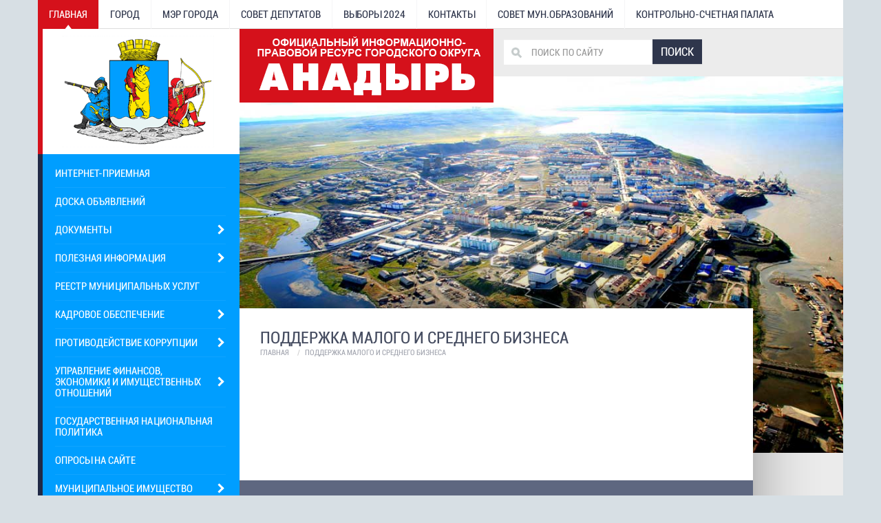

--- FILE ---
content_type: text/html; charset=utf-8
request_url: https://novomariinsk.ru/%D0%B3%D0%BB%D0%B0%D0%B2%D0%BD%D0%B0%D1%8F/%D0%BF%D0%BE%D0%B4%D0%B4%D0%B5%D1%80%D0%B6%D0%BA%D0%B0-%D0%BC%D0%B0%D0%BB%D0%BE%D0%B3%D0%BE-%D0%B8-%D1%81%D1%80%D0%B5%D0%B4%D0%BD%D0%B5%D0%B3%D0%BE-%D0%B1%D0%B8%D0%B7%D0%BD%D0%B5%D1%81%D0%B0
body_size: 52342
content:
<!DOCTYPE html>
<!-- paulirish.com/2008/conditional-stylesheets-vs-css-hacks-answer-neither/ -->
<!--[if lt IE 7 ]> <html lang="<haml:loud> ::I18n.locale </haml:loud>" class="no-js ie6"> <![endif]-->
<!--[if IE 7 ]> <html lang="<haml:loud> ::I18n.locale </haml:loud>" class="no-js ie7"> <![endif]-->
<!--[if IE 8 ]> <html lang="<haml:loud> ::I18n.locale </haml:loud>" class="no-js ie8"> <![endif]-->
<!--[if IE 9 ]> <html lang="<haml:loud> ::I18n.locale </haml:loud>" class="no-js ie9"> <![endif]-->
<!--[if (gt IE 9)|!(IE)]> ><! <![endif]-->

<html class='no-js' lang='ru'>
<head>
<meta charset='utf-8'>
<meta content='width=device-width, initial-scale=1, shrink-to-fit=no' name='viewport'>
<link href="/assets/favicon-49d1b38b349202b0704b8a50865dcd2e.ico" rel="shortcut icon" type="image/x-icon" />
<!--[if IE]> <meta http-equiv="X-UA-Compatible" content="IE=edge,chrome=1" /> <![endif]-->
<title>Главная - Поддержка малого и среднего бизнеса - Официальный информационно-правовой ресурс городского округа Анадырь</title>

<link rel="canonical" content="/%D0%B3%D0%BB%D0%B0%D0%B2%D0%BD%D0%B0%D1%8F/%D0%BF%D0%BE%D0%B4%D0%B4%D0%B5%D1%80%D0%B6%D0%BA%D0%B0-%D0%BC%D0%B0%D0%BB%D0%BE%D0%B3%D0%BE-%D0%B8-%D1%81%D1%80%D0%B5%D0%B4%D0%BD%D0%B5%D0%B3%D0%BE-%D0%B1%D0%B8%D0%B7%D0%BD%D0%B5%D1%81%D0%B0" />
<meta content="authenticity_token" name="csrf-param" />
<meta content="ah9l3QLuGTQzjjo4arNVt+MrtZXPHdsqZZ46ybb3PFs=" name="csrf-token" />

<link href="/assets/application-73e1a60b6d9bc8d318b21933a72f7054.css" media="screen" rel="stylesheet" type="text/css" />


<script src="/assets/modernizr-min-f07313c34fd105ad4671cce63a19a102.js" type="text/javascript"></script>

</head>
<body id='поддержка-малого-и-среднего-бизнеса-page'>

<div class='container'>
<i class='line_left'></i>
<div class="row menu_top" id="menu_top"><ul class="nav nav-tabs"><li class="active"><a href="/">Главная</a></li><li><a href="/%D0%B3%D0%BE%D1%80%D0%BE%D0%B4">Город</a></li><li><a href="/%D0%BC%D1%8D%D1%80-%D0%B3%D0%BE%D1%80%D0%BE%D0%B4%D0%B0">Мэр города</a></li><li><a href="/%D1%81%D0%BE%D0%B2%D0%B5%D1%82-%D0%B4%D0%B5%D0%BF%D1%83%D1%82%D0%B0%D1%82%D0%BE%D0%B2">Совет депутатов</a></li><li><a href="/%D0%B2%D1%8B%D0%B1%D0%BE%D1%80%D1%8B-2024">ВЫБОРЫ 2024</a></li><li><a href="/%D0%BA%D0%BE%D0%BD%D1%82%D0%B0%D0%BA%D1%82%D1%8B">Контакты</a></li><li><a href="/%D1%81%D0%BE%D0%B2%D0%B5%D1%82-%D0%BC%D1%83%D0%BD%D0%BE%D0%B1%D1%80%D0%B0%D0%B7%D0%BE%D0%B2%D0%B0%D0%BD%D0%B8%D0%B9">Совет мун.образований</a></li><li><a href="/%D0%BA%D0%BE%D0%BD%D1%82%D1%80%D0%BE%D0%BB%D1%8C%D0%BD%D0%BE-%D1%81%D1%87%D0%B5%D1%82%D0%BD%D0%B0%D1%8F-%D0%BF%D0%B0%D0%BB%D0%B0%D1%82%D0%B0">Контрольно-счетная палата</a></li></ul></div>
<div class='row'>
<div class='col-lg-3 left_cols'>
<div class='row logo'>
<i class='line_left'></i>
<a href='/'>
<img src='/assets/logo.png'>
</a>

</div>
<div class="row menu" id="menu"><i class="line_left"></i><ul class="nav"><li><a href="/contact">Интернет-приемная</a></li><li><a href="/notices">Доска объявлений</a></li><li class="dropdown"><a href="/%D0%B3%D0%BB%D0%B0%D0%B2%D0%BD%D0%B0%D1%8F/%D0%B4%D0%BE%D0%BA%D1%83%D0%BC%D0%B5%D0%BD%D1%82%D1%8B" class="dropdown-toggle" data-toggle="dropdown">Документы <i class="icon-chevron-right"></i></a><ul class="dropdown-menu"><li><a href="/%D0%B3%D0%BB%D0%B0%D0%B2%D0%BD%D0%B0%D1%8F/%D0%B4%D0%BE%D0%BA%D1%83%D0%BC%D0%B5%D0%BD%D1%82%D1%8B/%D0%B1%D0%BB%D0%B0%D0%B3%D0%BE%D1%83%D1%81%D1%82%D1%80%D0%BE%D0%B9%D1%81%D1%82%D0%B2%D0%BE-%D0%B8-%D1%81%D0%BE%D0%B4%D0%B5%D1%80%D0%B6%D0%B0%D0%BD%D0%B8%D0%B5">Благоустройство и содержание</a></li><li><a href="/%D0%B3%D0%BB%D0%B0%D0%B2%D0%BD%D0%B0%D1%8F/%D0%B4%D0%BE%D0%BA%D1%83%D0%BC%D0%B5%D0%BD%D1%82%D1%8B/%D0%BD%D0%BE%D1%80%D0%BC%D0%B0%D1%82%D0%B8%D0%B2%D0%BD%D0%BE-%D0%BF%D1%80%D0%B0%D0%B2%D0%BE%D0%B2%D1%8B%D0%B5-%D0%B4%D0%BE%D0%BA%D1%83%D0%BC%D0%B5%D0%BD%D1%82%D1%8B">Нормативно-правовые документы</a></li><li><a href="/%D0%B3%D0%BB%D0%B0%D0%B2%D0%BD%D0%B0%D1%8F/%D0%B4%D0%BE%D0%BA%D1%83%D0%BC%D0%B5%D0%BD%D1%82%D1%8B/%D0%BF%D1%80%D0%BE%D0%B5%D0%BA%D1%82%D1%8B-%D0%BD%D0%BE%D1%80%D0%BC%D0%B0%D1%82%D0%B8%D0%B2%D0%BD%D0%BE-%D0%BF%D1%80%D0%B0%D0%B2%D0%BE%D0%B2%D1%8B%D1%85-%D0%B4%D0%BE%D0%BA%D1%83%D0%BC%D0%B5%D0%BD%D1%82%D0%BE%D0%B2">Проекты нормативно - правовых документов</a></li><li><a href="/%D0%B3%D0%BB%D0%B0%D0%B2%D0%BD%D0%B0%D1%8F/%D0%B4%D0%BE%D0%BA%D1%83%D0%BC%D0%B5%D0%BD%D1%82%D1%8B/%D0%B7%D0%B5%D0%BC%D0%BB%D0%B5%D0%BF%D0%BE%D0%BB%D1%8C%D0%B7%D0%BE%D0%B2%D0%B0%D0%BD%D0%B8%D0%B5-%D0%B8-%D0%B7%D0%B0%D1%81%D1%82%D1%80%D0%BE%D0%B9%D0%BA%D0%B0">Землепользование и застройка</a></li><li><a href="/%D0%B3%D0%BB%D0%B0%D0%B2%D0%BD%D0%B0%D1%8F/%D0%B4%D0%BE%D0%BA%D1%83%D0%BC%D0%B5%D0%BD%D1%82%D1%8B/%D0%BE%D1%86%D0%B5%D0%BD%D0%BA%D0%B0-%D1%8D%D1%84%D1%84%D0%B5%D0%BA%D1%82%D0%B8%D0%B2%D0%BD%D0%BE%D1%81%D1%82%D0%B8-%D0%BC%D1%81%D1%83">Оценка эффективности МСУ</a></li><li><a href="/%D0%B3%D0%BB%D0%B0%D0%B2%D0%BD%D0%B0%D1%8F/%D0%B4%D0%BE%D0%BA%D1%83%D0%BC%D0%B5%D0%BD%D1%82%D1%8B/%D0%B0%D0%BD%D1%82%D0%B8%D1%82%D0%B5%D1%80%D1%80%D0%BE%D1%80">Антитеррор</a></li><li><a href="/%D0%B3%D0%BB%D0%B0%D0%B2%D0%BD%D0%B0%D1%8F/%D0%B4%D0%BE%D0%BA%D1%83%D0%BC%D0%B5%D0%BD%D1%82%D1%8B/%D0%B8%D0%BD%D1%84%D0%BE%D1%80%D0%BC%D0%B0%D1%86%D0%B8%D1%8F-%D0%BE-%D0%BA%D0%BE%D0%BD%D0%BA%D1%83%D1%80%D1%81%D0%B5-%D0%BF%D0%BE-%D0%B2%D1%8B%D0%B4%D0%B5%D0%BB%D0%B5%D0%BD%D0%B8%D1%8E-%D0%B3%D1%80%D0%B0%D0%BD%D1%82%D0%BE%D0%B2-%D0%B4%D0%BB%D1%8F-%D1%80%D0%B5%D0%B0%D0%BB%D0%B8%D0%B7%D0%B0%D1%86%D0%B8%D0%B8-%D1%81%D0%BE%D1%86%D0%B8%D0%B0%D0%BB%D1%8C%D0%BD%D0%BE-%D0%B7%D0%BD%D0%B0%D1%87%D0%B8%D0%BC%D1%8B%D1%85-%D0%BF%D1%80%D0%BE%D0%B5%D0%BA%D1%82%D0%BE%D0%B2">Информация о конкурсе по выделению грантов для реализации социально - значимых проектов</a></li><li><a href="/%D0%B3%D0%BB%D0%B0%D0%B2%D0%BD%D0%B0%D1%8F/%D0%B4%D0%BE%D0%BA%D1%83%D0%BC%D0%B5%D0%BD%D1%82%D1%8B/%D0%B0%D0%B4%D0%BC%D0%B8%D0%BD%D0%B8%D1%81%D1%82%D1%80%D0%B0%D1%82%D0%B8%D0%B2%D0%BD%D1%8B%D0%B5-%D1%80%D0%B5%D0%B3%D0%BB%D0%B0%D0%BC%D0%B5%D0%BD%D1%82%D1%8B-%D0%B2-%D1%81%D1%84%D0%B5%D1%80%D0%B5-%D0%BE%D0%B1%D1%80%D0%B0%D0%B7%D0%BE%D0%B2%D0%B0%D0%BD%D0%B8%D1%8F-%D0%B8-%D0%BA%D1%83%D0%BB%D1%8C%D1%82%D1%83%D1%80%D1%8B">Административные регламенты в сфере образования и культуры</a></li><li><a href="/%D0%B3%D0%BB%D0%B0%D0%B2%D0%BD%D0%B0%D1%8F/%D0%B4%D0%BE%D0%BA%D1%83%D0%BC%D0%B5%D0%BD%D1%82%D1%8B/%D0%BF%D0%BE%D0%B4%D0%B4%D0%B5%D1%80%D0%B6%D0%BA%D0%B0-%D0%BC%D0%B0%D0%BB%D0%BE%D0%B3%D0%BE-%D0%B8-%D1%81%D1%80%D0%B5%D0%B4%D0%BD%D0%B5%D0%B3%D0%BE-%D0%B1%D0%B8%D0%B7%D0%BD%D0%B5%D1%81%D0%B0">Поддержка малого и среднего бизнеса</a></li><li><a href="/%D0%B3%D0%BB%D0%B0%D0%B2%D0%BD%D0%B0%D1%8F/%D0%B4%D0%BE%D0%BA%D1%83%D0%BC%D0%B5%D0%BD%D1%82%D1%8B/%D1%81%D0%BF%D0%B8%D1%81%D0%BA%D0%B8-%D0%BF%D1%80%D0%B8%D1%81%D1%8F%D0%B6%D0%BD%D1%8B%D1%85-%D0%B7%D0%B0%D1%81%D0%B5%D0%B4%D0%B0%D1%82%D0%B5%D0%BB%D0%B5%D0%B9">СПИСКИ ПРИСЯЖНЫХ ЗАСЕДАТЕЛЕЙ</a></li><li><a href="/%D0%B3%D0%BB%D0%B0%D0%B2%D0%BD%D0%B0%D1%8F/%D0%B4%D0%BE%D0%BA%D1%83%D0%BC%D0%B5%D0%BD%D1%82%D1%8B/%D1%81%D0%B2%D0%B5%D0%B4%D0%B5%D0%BD%D0%B8%D1%8F-%D0%BE-%D1%80%D0%B5%D0%B0%D0%BB%D0%B8%D0%B7%D1%83%D0%B5%D0%BC%D1%8B%D1%85-%D1%82%D1%80%D0%B5%D0%B1%D0%BE%D0%B2%D0%B0%D0%BD%D0%B8%D1%8F%D1%85-%D0%BA-%D0%B7%D0%B0%D1%89%D0%B8%D1%82%D0%B5-%D0%BF%D0%B5%D1%80%D1%81%D0%BE%D0%BD%D0%B0%D0%BB%D1%8C%D0%BD%D1%8B%D1%85-%D0%B4%D0%B0%D0%BD%D0%BD%D1%8B%D1%85">Сведения о реализуемых требованиях к защите персональных данных</a></li><li><a href="/%D0%B3%D0%BB%D0%B0%D0%B2%D0%BD%D0%B0%D1%8F/%D0%B4%D0%BE%D0%BA%D1%83%D0%BC%D0%B5%D0%BD%D1%82%D1%8B/%D0%BE%D1%82%D1%87%D0%B5%D1%82%D1%8B-%D1%83%D1%87%D1%80%D0%B5%D0%B6%D0%B4%D0%B5%D0%BD%D0%B8%D0%B9">Отчеты учреждений</a></li><li><a href="/%D0%B3%D0%BB%D0%B0%D0%B2%D0%BD%D0%B0%D1%8F/%D0%B4%D0%BE%D0%BA%D1%83%D0%BC%D0%B5%D0%BD%D1%82%D1%8B/%D0%B3%D1%80%D0%B0%D0%B4%D0%BE%D1%81%D1%82%D1%80%D0%BE%D0%B8%D1%82%D0%B5%D0%BB%D1%8C%D0%BD%D0%BE%D0%B5-%D0%B7%D0%BE%D0%BD%D0%B8%D1%80%D0%BE%D0%B2%D0%B0%D0%BD%D0%B8%D0%B5">Градостроительное зонирование</a></li><li><a href="/%D0%B3%D0%BB%D0%B0%D0%B2%D0%BD%D0%B0%D1%8F/%D0%B4%D0%BE%D0%BA%D1%83%D0%BC%D0%B5%D0%BD%D1%82%D1%8B/%D0%BC%D1%83%D0%BD%D0%B8%D1%86%D0%B8%D0%BF%D0%B0%D0%BB%D1%8C%D0%BD%D1%8B%D0%B9-%D0%BA%D0%BE%D0%BD%D1%82%D1%80%D0%BE%D0%BB%D1%8C">Муниципальный контроль</a></li><li><a href="/%D0%B3%D0%BB%D0%B0%D0%B2%D0%BD%D0%B0%D1%8F/%D0%B4%D0%BE%D0%BA%D1%83%D0%BC%D0%B5%D0%BD%D1%82%D1%8B/%D0%BE%D0%B1%D1%89%D0%B5%D1%81%D1%82%D0%B2%D0%B5%D0%BD%D0%BD%D0%BE%D0%B5-%D0%BE%D0%B1%D1%81%D1%83%D0%B6%D0%B4%D0%B5%D0%BD%D0%B8%D0%B5-%D0%B4%D0%BE%D0%BA%D1%83%D0%BC%D0%B5%D0%BD%D1%82%D0%BE%D0%B2-%D1%81%D1%82%D1%80%D0%B0%D1%82%D0%B5%D0%B3%D0%B8%D1%87%D0%B5%D1%81%D0%BA%D0%BE%D0%B3%D0%BE-%D0%BF%D0%BB%D0%B0%D0%BD%D0%B8%D1%80%D0%BE%D0%B2%D0%B0%D0%BD%D0%B8%D1%8F">Общественное обсуждение документов стратегического планирования</a></li><li><a href="/%D0%B3%D0%BB%D0%B0%D0%B2%D0%BD%D0%B0%D1%8F/%D0%B4%D0%BE%D0%BA%D1%83%D0%BC%D0%B5%D0%BD%D1%82%D1%8B/%D0%BE%D1%86%D0%B5%D0%BD%D0%BA%D0%B0-%D1%80%D0%B5%D0%B3%D1%83%D0%BB%D0%B8%D1%80%D1%83%D1%8E%D1%89%D0%B5%D0%B3%D0%BE-%D0%B2%D0%BE%D0%B7%D0%B4%D0%B5%D0%B9%D1%81%D1%82%D0%B2%D0%B8%D1%8F-%D0%BF%D1%80%D0%BE%D0%B5%D0%BA%D1%82%D0%BE%D0%B2-%D0%BE%D1%80%D0%B2">Оценка регулирующего воздействия проектов (ОРВ)</a></li><li><a href="/%D0%B3%D0%BB%D0%B0%D0%B2%D0%BD%D0%B0%D1%8F/%D0%B4%D0%BE%D0%BA%D1%83%D0%BC%D0%B5%D0%BD%D1%82%D1%8B/%D0%BF%D0%B5%D1%80%D0%B5%D1%87%D0%B5%D0%BD%D1%8C-%D0%BD%D0%B0%D1%85%D0%BE%D0%B4%D1%8F%D1%89%D0%B8%D1%85%D1%81%D1%8F-%D0%B2-%D1%80%D0%B0%D1%81%D0%BF%D0%BE%D1%80%D1%8F%D0%B6%D0%B5%D0%BD%D0%B8%D0%B8-%D0%BE%D1%80%D0%B3%D0%B0%D0%BD%D0%BE%D0%B2-%D0%BC%D0%B5%D1%81%D1%82%D0%BD%D0%BE%D0%B3%D0%BE-%D1%81%D0%B0%D0%BC%D0%BE%D1%83%D0%BF%D1%80%D0%B0%D0%B2%D0%BB%D0%B5%D0%BD%D0%B8%D1%8F-%D1%81%D0%B2%D0%B5%D0%B4%D0%B5%D0%BD%D0%B8%D0%B9-%D0%BF%D0%BE%D0%B4%D0%BB%D0%B5%D0%B6%D0%B0%D1%89%D0%B8%D1%85-%D0%BF%D1%80%D0%B5%D0%B4%D1%81%D1%82%D0%B0%D0%B2%D0%BB%D0%B5%D0%BD%D0%B8%D1%8E-%D1%81-%D0%B8%D1%81%D0%BF%D0%BE%D0%BB%D1%8C%D0%B7%D0%BE%D0%B2%D0%B0%D0%BD%D0%B8%D0%B5%D0%BC-%D0%BA%D0%BE%D0%BE%D1%80%D0%B4%D0%B8%D0%BD%D0%B0%D1%82">Перечень находящихся в распоряжении органов местного самоуправления сведений, подлежащих представлению с использованием координат</a></li><li><a href="/%D0%B3%D0%BB%D0%B0%D0%B2%D0%BD%D0%B0%D1%8F/%D0%B4%D0%BE%D0%BA%D1%83%D0%BC%D0%B5%D0%BD%D1%82%D1%8B/%D0%B0%D0%B4%D0%BC%D0%B8%D0%BD%D0%B8%D1%81%D1%82%D1%80%D0%B0%D1%82%D0%B8%D0%B2%D0%BD%D1%8B%D0%B5-%D1%80%D0%B5%D0%B3%D0%BB%D0%B0%D0%BC%D0%B5%D0%BD%D1%82%D1%8B-%D0%B2-%D1%81%D1%84%D0%B5%D1%80%D0%B5-%D1%81%D1%82%D1%80%D0%BE%D0%B8%D1%82%D0%B5%D0%BB%D1%8C%D1%81%D1%82%D0%B2%D0%B0-%D0%B8-%D0%B0%D1%80%D1%85%D0%B8%D1%82%D0%B5%D0%BA%D1%82%D1%83%D1%80%D1%8B">Административные регламенты в сфере строительства и архитектуры</a></li><li><a href="/%D0%B3%D0%BB%D0%B0%D0%B2%D0%BD%D0%B0%D1%8F/%D0%B4%D0%BE%D0%BA%D1%83%D0%BC%D0%B5%D0%BD%D1%82%D1%8B/%D0%B6%D0%B8%D0%BB%D0%B8%D1%89%D0%BD%D0%BE-%D0%BA%D0%BE%D0%BC%D0%BC%D1%83%D0%BD%D0%B0%D0%BB%D1%8C%D0%BD%D0%BE%D0%B5-%D1%85%D0%BE%D0%B7%D1%8F%D0%B9%D1%81%D1%82%D0%B2%D0%BE">Жилищно-коммунальное хозяйство</a></li><li><a href="/%D0%B3%D0%BB%D0%B0%D0%B2%D0%BD%D0%B0%D1%8F/%D0%B4%D0%BE%D0%BA%D1%83%D0%BC%D0%B5%D0%BD%D1%82%D1%8B/%D0%BE%D0%B1%D1%89%D0%B5%D1%81%D1%82%D0%B2%D0%B5%D0%BD%D0%BD%D1%8B%D0%B5-%D0%BE%D0%B1%D1%81%D1%83%D0%B6%D0%B4%D0%B5%D0%BD%D0%B8%D1%8F">Общественные обсуждения</a></li><li><a href="/%D0%B3%D0%BB%D0%B0%D0%B2%D0%BD%D0%B0%D1%8F/%D0%B4%D0%BE%D0%BA%D1%83%D0%BC%D0%B5%D0%BD%D1%82%D1%8B/%D0%B0%D0%BD%D1%82%D0%B8%D0%BC%D0%BE%D0%BD%D0%BE%D0%BF%D0%BE%D0%BB%D1%8C%D0%BD%D1%8B%D0%B9-%D0%BA%D0%BE%D0%BC%D0%BF%D0%BB%D0%B0%D0%B5%D0%BD%D1%81">Антимонопольный комплаенс</a></li></ul></li><li class="dropdown"><a href="/%D0%B3%D0%BB%D0%B0%D0%B2%D0%BD%D0%B0%D1%8F/%D0%BF%D0%BE%D0%BB%D0%B5%D0%B7%D0%BD%D0%B0%D1%8F-%D0%B8%D0%BD%D1%84%D0%BE%D1%80%D0%BC%D0%B0%D1%86%D0%B8%D1%8F" class="dropdown-toggle" data-toggle="dropdown">ПОЛЕЗНАЯ ИНФОРМАЦИЯ <i class="icon-chevron-right"></i></a><ul class="dropdown-menu"><li><a href="/%D0%B3%D0%BB%D0%B0%D0%B2%D0%BD%D0%B0%D1%8F/%D0%BF%D0%BE%D0%BB%D0%B5%D0%B7%D0%BD%D0%B0%D1%8F-%D0%B8%D0%BD%D1%84%D0%BE%D1%80%D0%BC%D0%B0%D1%86%D0%B8%D1%8F/%D1%82%D0%B5%D0%BB%D0%B5%D1%84%D0%BE%D0%BD%D1%8B-%D1%8D%D0%BA%D1%81%D1%82%D1%80%D0%B5%D0%BD%D0%BD%D1%8B%D1%85-%D0%B2%D1%8B%D0%B7%D0%BE%D0%B2%D0%BE%D0%B2">Телефоны экстренных вызовов</a></li><li><a href="/%D0%B3%D0%BB%D0%B0%D0%B2%D0%BD%D0%B0%D1%8F/%D0%BF%D0%BE%D0%BB%D0%B5%D0%B7%D0%BD%D0%B0%D1%8F-%D0%B8%D0%BD%D1%84%D0%BE%D1%80%D0%BC%D0%B0%D1%86%D0%B8%D1%8F/%D0%BF%D0%BE%D0%B3%D1%80%D0%B0%D0%BD%D0%B8%D1%87%D0%BD%D1%8B%D0%B9-%D1%80%D0%B5%D0%B6%D0%B8%D0%BC">Пограничный режим</a></li><li><a href="/%D0%B3%D0%BB%D0%B0%D0%B2%D0%BD%D0%B0%D1%8F/%D0%BF%D0%BE%D0%BB%D0%B5%D0%B7%D0%BD%D0%B0%D1%8F-%D0%B8%D0%BD%D1%84%D0%BE%D1%80%D0%BC%D0%B0%D1%86%D0%B8%D1%8F/%D1%80%D0%B0%D1%81%D0%BF%D0%B8%D1%81%D0%B0%D0%BD%D0%B8%D0%B5-%D0%B4%D0%B2%D0%B8%D0%B6%D0%B5%D0%BD%D0%B8%D1%8F-%D0%B0%D0%B2%D1%82%D0%BE%D0%B1%D1%83%D1%81%D0%BE%D0%B2">Расписание движения автобусов</a></li><li><a href="/%D0%B3%D0%BB%D0%B0%D0%B2%D0%BD%D0%B0%D1%8F/%D0%BF%D0%BE%D0%BB%D0%B5%D0%B7%D0%BD%D0%B0%D1%8F-%D0%B8%D0%BD%D1%84%D0%BE%D1%80%D0%BC%D0%B0%D1%86%D0%B8%D1%8F/%D0%BE-%D0%B3%D0%BE%D1%81%D1%83%D0%B4%D0%B0%D1%80%D1%81%D1%82%D0%B2%D0%B5%D0%BD%D0%BD%D0%BE%D0%B9-%D1%80%D0%B5%D0%B3%D0%B8%D1%81%D1%82%D1%80%D0%B0%D1%86%D0%B8%D0%B8-%D0%BD%D0%B5%D0%B4%D0%B2%D0%B8%D0%B6%D0%B8%D0%BC%D0%BE%D1%81%D1%82%D0%B8">О ГОСУДАРСТВЕННОЙ РЕГИСТРАЦИИ НЕДВИЖИМОСТИ</a></li><li><a href="/%D0%B3%D0%BB%D0%B0%D0%B2%D0%BD%D0%B0%D1%8F/%D0%BF%D0%BE%D0%BB%D0%B5%D0%B7%D0%BD%D0%B0%D1%8F-%D0%B8%D0%BD%D1%84%D0%BE%D1%80%D0%BC%D0%B0%D1%86%D0%B8%D1%8F/%D0%BF%D1%80%D0%BE%D0%BA%D1%83%D1%80%D0%B0%D1%82%D1%83%D1%80%D0%B0-%D1%80%D0%B0%D0%B7%D1%8A%D1%8F%D1%81%D0%BD%D1%8F%D0%B5%D1%82">Прокуратура разъясняет</a></li><li><a href="/%D0%B3%D0%BB%D0%B0%D0%B2%D0%BD%D0%B0%D1%8F/%D0%BF%D0%BE%D0%BB%D0%B5%D0%B7%D0%BD%D0%B0%D1%8F-%D0%B8%D0%BD%D1%84%D0%BE%D1%80%D0%BC%D0%B0%D1%86%D0%B8%D1%8F/%D0%BE%D1%82%D0%B4%D0%B5%D0%BB-%D0%B7%D0%B0%D0%B3%D1%81-%D1%83%D0%BF%D1%80%D0%B0%D0%B2%D0%BB%D0%B5%D0%BD%D0%B8%D1%8F-%D0%BF%D0%BE-%D0%BE%D1%80%D0%B3%D0%B0%D0%BD%D0%B8%D0%B7%D0%B0%D1%86%D0%B8%D0%BE%D0%BD%D0%BD%D1%8B%D0%BC-%D0%B8-%D0%B0%D0%B4%D0%BC%D0%B8%D0%BD%D0%B8%D1%81%D1%82%D1%80%D0%B0%D1%82%D0%B8%D0%B2%D0%BD%D0%BE-%D0%BF%D1%80%D0%B0%D0%B2%D0%BE%D0%B2%D1%8B%D0%BC-%D0%B2%D0%BE%D0%BF%D1%80%D0%BE%D1%81%D0%B0%D0%BC-%D0%B0%D0%B4%D0%BC%D0%B8%D0%BD%D0%B8%D1%81%D1%82%D1%80%D0%B0%D1%86%D0%B8%D0%B8-%D0%B3%D0%BE-%D0%B0%D0%BD%D0%B0%D0%B4%D1%8B%D1%80%D1%8C">Отдел ЗАГС Управления по организационным и административно-правовым вопросам Администрации ГО Анадырь</a></li><li><a href="/%D0%B3%D0%BB%D0%B0%D0%B2%D0%BD%D0%B0%D1%8F/%D0%BF%D0%BE%D0%BB%D0%B5%D0%B7%D0%BD%D0%B0%D1%8F-%D0%B8%D0%BD%D1%84%D0%BE%D1%80%D0%BC%D0%B0%D1%86%D0%B8%D1%8F/%D1%81%D1%81%D1%8B%D0%BB%D0%BA%D0%B8-%D0%BD%D0%B0-%D1%80%D0%B5%D1%81%D1%83%D1%80%D1%81%D1%8B-%D0%B0%D0%B4%D0%BC%D0%B8%D0%BD%D0%B8%D1%81%D1%82%D1%80%D0%B0%D1%86%D0%B8%D0%B8-%D0%B3%D0%BE%D1%80%D0%BE%D0%B4%D1%81%D0%BA%D0%BE%D0%B3%D0%BE-%D0%BE%D0%BA%D1%80%D1%83%D0%B3%D0%B0-%D0%B0%D0%BD%D0%B0%D0%B4%D1%8B%D1%80%D1%8C">Ссылки на ресурсы Администрации городского округа Анадырь</a></li><li><a href="/%D0%B3%D0%BB%D0%B0%D0%B2%D0%BD%D0%B0%D1%8F/%D0%BF%D0%BE%D0%BB%D0%B5%D0%B7%D0%BD%D0%B0%D1%8F-%D0%B8%D0%BD%D1%84%D0%BE%D1%80%D0%BC%D0%B0%D1%86%D0%B8%D1%8F/%D0%B3%D0%BE%D1%81%D1%83%D0%B4%D0%B0%D1%80%D1%81%D1%82%D0%B2%D0%B5%D0%BD%D0%BD%D1%8B%D0%B9-%D0%B4%D0%BE%D0%BA%D0%BB%D0%B0%D0%B4-%D0%BE-%D0%BF%D0%BE%D0%BB%D0%BE%D0%B6%D0%B5%D0%BD%D0%B8%D0%B8-%D0%B4%D0%B5%D1%82%D0%B5%D0%B9-%D0%B8-%D1%81%D0%B5%D0%BC%D0%B5%D0%B9-%D0%B8%D0%BC%D0%B5%D1%8E%D1%89%D0%B8%D1%85-%D0%B4%D0%B5%D1%82%D0%B5%D0%B9-%D0%B2-%D1%80%D0%BE%D1%81%D1%81%D0%B8%D0%B9%D1%81%D0%BA%D0%BE%D0%B9-%D1%84%D0%B5%D0%B4%D0%B5%D1%80%D0%B0%D1%86%D0%B8%D0%B8">Государственный доклад о положении детей и семей, имеющих детей, в Российской Федерации</a></li></ul></li><li><a href="/%D0%B3%D0%BB%D0%B0%D0%B2%D0%BD%D0%B0%D1%8F/%D1%80%D0%B5%D0%B5%D1%81%D1%82%D1%80-%D0%BC%D1%83%D0%BD%D0%B8%D1%86%D0%B8%D0%BF%D0%B0%D0%BB%D1%8C%D0%BD%D1%8B%D1%85-%D1%83%D1%81%D0%BB%D1%83%D0%B3">Реестр муниципальных услуг</a></li><li class="dropdown"><a href="/%D0%B3%D0%BB%D0%B0%D0%B2%D0%BD%D0%B0%D1%8F/%D0%BA%D0%B0%D0%B4%D1%80%D0%BE%D0%B2%D0%BE%D0%B5-%D0%BE%D0%B1%D0%B5%D1%81%D0%BF%D0%B5%D1%87%D0%B5%D0%BD%D0%B8%D0%B5" class="dropdown-toggle" data-toggle="dropdown">Кадровое обеспечение <i class="icon-chevron-right"></i></a><ul class="dropdown-menu"><li><a href="/%D0%B3%D0%BB%D0%B0%D0%B2%D0%BD%D0%B0%D1%8F/%D0%BA%D0%B0%D0%B4%D1%80%D0%BE%D0%B2%D0%BE%D0%B5-%D0%BE%D0%B1%D0%B5%D1%81%D0%BF%D0%B5%D1%87%D0%B5%D0%BD%D0%B8%D0%B5/%D0%BD%D0%BE%D1%80%D0%BC%D0%B0%D1%82%D0%B8%D0%B2%D0%BD%D0%BE-%D0%BF%D1%80%D0%B0%D0%B2%D0%BE%D0%B2%D1%8B%D0%B5-%D0%B4%D0%BE%D0%BA%D1%83%D0%BC%D0%B5%D0%BD%D1%82%D1%8B">Нормативно-правовые документы</a></li><li><a href="/%D0%B3%D0%BB%D0%B0%D0%B2%D0%BD%D0%B0%D1%8F/%D0%BA%D0%B0%D0%B4%D1%80%D0%BE%D0%B2%D0%BE%D0%B5-%D0%BE%D0%B1%D0%B5%D1%81%D0%BF%D0%B5%D1%87%D0%B5%D0%BD%D0%B8%D0%B5/%D0%B2%D0%B0%D0%BA%D0%B0%D0%BD%D1%81%D0%B8%D0%B8-%D0%BC%D1%83%D0%BD%D0%B8%D1%86%D0%B8%D0%BF%D0%B0%D0%BB%D1%8C%D0%BD%D0%BE%D0%B9-%D1%81%D0%BB%D1%83%D0%B6%D0%B1%D1%8B">Вакансии муниципальной службы</a></li><li><a href="/%D0%B3%D0%BB%D0%B0%D0%B2%D0%BD%D0%B0%D1%8F/%D0%BA%D0%B0%D0%B4%D1%80%D0%BE%D0%B2%D0%BE%D0%B5-%D0%BE%D0%B1%D0%B5%D1%81%D0%BF%D0%B5%D1%87%D0%B5%D0%BD%D0%B8%D0%B5/%D1%80%D0%B5%D0%B7%D0%B5%D1%80%D0%B2">Резерв</a></li><li><a href="/%D0%B3%D0%BB%D0%B0%D0%B2%D0%BD%D0%B0%D1%8F/%D0%BA%D0%B0%D0%B4%D1%80%D0%BE%D0%B2%D0%BE%D0%B5-%D0%BE%D0%B1%D0%B5%D1%81%D0%BF%D0%B5%D1%87%D0%B5%D0%BD%D0%B8%D0%B5/%D0%B2%D0%B0%D0%BA%D0%B0%D0%BD%D1%81%D0%B8%D0%B8">Вакансии</a></li></ul></li><li class="dropdown"><a href="/%D0%B3%D0%BB%D0%B0%D0%B2%D0%BD%D0%B0%D1%8F/%D0%BF%D1%80%D0%BE%D1%82%D0%B8%D0%B2%D0%BE%D0%B4%D0%B5%D0%B9%D1%81%D1%82%D0%B2%D0%B8%D0%B5-%D0%BA%D0%BE%D1%80%D1%80%D1%83%D0%BF%D1%86%D0%B8%D0%B8" class="dropdown-toggle" data-toggle="dropdown">противодействие коррупции <i class="icon-chevron-right"></i></a><ul class="dropdown-menu"><li><a href="/%D0%B3%D0%BB%D0%B0%D0%B2%D0%BD%D0%B0%D1%8F/%D0%BF%D1%80%D0%BE%D1%82%D0%B8%D0%B2%D0%BE%D0%B4%D0%B5%D0%B9%D1%81%D1%82%D0%B2%D0%B8%D0%B5-%D0%BA%D0%BE%D1%80%D1%80%D1%83%D0%BF%D1%86%D0%B8%D0%B8/%D1%81%D0%B2%D0%B5%D0%B4%D0%B5%D0%BD%D0%B8%D1%8F-%D0%BE-%D0%B4%D0%BE%D1%85%D0%BE%D0%B4%D0%B0%D1%85-%D1%80%D0%B0%D1%81%D1%85%D0%BE%D0%B4%D0%B0%D1%85-%D0%BE%D0%B1-%D0%B8%D0%BC%D1%83%D1%89%D0%B5%D1%81%D1%82%D0%B2%D0%B5-%D0%B8-%D0%BE%D0%B1%D1%8F%D0%B7%D0%B0%D1%82%D0%B5%D0%BB%D1%8C%D1%81%D1%82%D0%B2%D0%B0%D1%85-%D0%B8%D0%BC%D1%83%D1%89%D0%B5%D1%81%D1%82%D0%B2%D0%B5%D0%BD%D0%BD%D0%BE%D0%B3%D0%BE-%D1%85%D0%B0%D1%80%D0%B0%D0%BA%D1%82%D0%B5%D1%80%D0%B0">Сведения о доходах, расходах, об имуществе и обязательствах имущественного характера</a></li><li><a href="/%D0%B3%D0%BB%D0%B0%D0%B2%D0%BD%D0%B0%D1%8F/%D0%BF%D1%80%D0%BE%D1%82%D0%B8%D0%B2%D0%BE%D0%B4%D0%B5%D0%B9%D1%81%D1%82%D0%B2%D0%B8%D0%B5-%D0%BA%D0%BE%D1%80%D1%80%D1%83%D0%BF%D1%86%D0%B8%D0%B8/%D0%B0%D0%BD%D1%82%D0%B8%D0%BA%D0%BE%D1%80%D1%80%D1%83%D0%BF%D1%86%D0%B8%D0%BE%D0%BD%D0%BD%D0%B0%D1%8F-%D1%8D%D0%BA%D1%81%D0%BF%D0%B5%D1%80%D1%82%D0%B8%D0%B7%D0%B0">Антикоррупционная экспертиза</a></li><li><a href="/%D0%B3%D0%BB%D0%B0%D0%B2%D0%BD%D0%B0%D1%8F/%D0%BF%D1%80%D0%BE%D1%82%D0%B8%D0%B2%D0%BE%D0%B4%D0%B5%D0%B9%D1%81%D1%82%D0%B2%D0%B8%D0%B5-%D0%BA%D0%BE%D1%80%D1%80%D1%83%D0%BF%D1%86%D0%B8%D0%B8/%D0%B4%D0%BE%D0%BA%D0%BB%D0%B0%D0%B4%D1%8B-%D0%BE%D1%82%D1%87%D0%B5%D1%82%D1%8B-%D0%BE%D0%B1%D0%B7%D0%BE%D1%80%D1%8B-%D1%81%D1%82%D0%B0%D1%82%D0%B8%D1%81%D1%82%D0%B8%D1%87%D0%B5%D1%81%D0%BA%D0%B0%D1%8F-%D0%B8%D0%BD%D1%84%D0%BE%D1%80%D0%BC%D0%B0%D1%86%D0%B8%D1%8F">Доклады, отчеты, обзоры, статистическая информация</a></li><li><a href="/%D0%B3%D0%BB%D0%B0%D0%B2%D0%BD%D0%B0%D1%8F/%D0%BF%D1%80%D0%BE%D1%82%D0%B8%D0%B2%D0%BE%D0%B4%D0%B5%D0%B9%D1%81%D1%82%D0%B2%D0%B8%D0%B5-%D0%BA%D0%BE%D1%80%D1%80%D1%83%D0%BF%D1%86%D0%B8%D0%B8/%D0%BA%D0%BE%D0%BC%D0%B8%D1%81%D1%81%D0%B8%D1%8F-%D0%BF%D0%BE-%D0%BF%D1%80%D0%BE%D1%82%D0%B8%D0%B2%D0%BE%D0%B4%D0%B5%D0%B9%D1%81%D1%82%D0%B2%D0%B8%D1%8E-%D0%BA%D0%BE%D1%80%D1%80%D1%83%D0%BF%D1%86%D0%B8%D0%B8-%D0%B3%D0%BE%D1%80%D0%BE%D0%B4%D1%81%D0%BA%D0%BE%D0%B3%D0%BE-%D0%BE%D0%BA%D1%80%D1%83%D0%B3%D0%B0-%D0%B0%D0%BD%D0%B0%D0%B4%D1%8B%D1%80%D1%8C">КОМИССИя ПО ПРОТИВОДЕЙСТВИЮ КОРРУПЦИИ ГОРОДСКОГО ОКРУГА АНАДЫРЬ</a></li><li><a href="/%D0%B3%D0%BB%D0%B0%D0%B2%D0%BD%D0%B0%D1%8F/%D0%BF%D1%80%D0%BE%D1%82%D0%B8%D0%B2%D0%BE%D0%B4%D0%B5%D0%B9%D1%81%D1%82%D0%B2%D0%B8%D0%B5-%D0%BA%D0%BE%D1%80%D1%80%D1%83%D0%BF%D1%86%D0%B8%D0%B8/%D0%BA%D0%BE%D0%BC%D0%B8%D1%81%D1%81%D0%B8%D1%8F-%D0%BF%D0%BE-%D1%81%D0%BB%D1%83%D0%B6%D0%B5%D0%B1%D0%BD%D0%BE%D0%BC%D1%83-%D0%BF%D0%BE%D0%B2%D0%B5%D0%B4%D0%B5%D0%BD%D0%B8%D1%8E">КОМИССИЯ ПО СЛУЖЕБНОМУ ПОВЕДЕНИЮ</a></li><li><a href="/%D0%B3%D0%BB%D0%B0%D0%B2%D0%BD%D0%B0%D1%8F/%D0%BF%D1%80%D0%BE%D1%82%D0%B8%D0%B2%D0%BE%D0%B4%D0%B5%D0%B9%D1%81%D1%82%D0%B2%D0%B8%D0%B5-%D0%BA%D0%BE%D1%80%D1%80%D1%83%D0%BF%D1%86%D0%B8%D0%B8/%D0%BC%D0%B5%D1%82%D0%BE%D0%B4%D0%B8%D1%87%D0%B5%D1%81%D0%BA%D0%B8%D0%B5-%D0%BC%D0%B0%D1%82%D0%B5%D1%80%D0%B8%D0%B0%D0%BB%D1%8B">Методические материалы</a></li><li><a href="/%D0%B3%D0%BB%D0%B0%D0%B2%D0%BD%D0%B0%D1%8F/%D0%BF%D1%80%D0%BE%D1%82%D0%B8%D0%B2%D0%BE%D0%B4%D0%B5%D0%B9%D1%81%D1%82%D0%B2%D0%B8%D0%B5-%D0%BA%D0%BE%D1%80%D1%80%D1%83%D0%BF%D1%86%D0%B8%D0%B8/%D0%BD%D0%BE%D1%80%D0%BC%D0%B0%D1%82%D0%B8%D0%B2%D0%BD%D1%8B%D0%B5-%D0%BF%D1%80%D0%B0%D0%B2%D0%BE%D0%B2%D1%8B%D0%B5-%D0%B8-%D0%B8%D0%BD%D1%8B%D0%B5-%D0%B0%D0%BA%D1%82%D1%8B-%D0%B2-%D1%81%D1%84%D0%B5%D1%80%D0%B5-%D0%BF%D1%80%D0%BE%D1%82%D0%B8%D0%B2%D0%BE%D0%B4%D0%B5%D0%B9%D1%81%D1%82%D0%B2%D0%B8%D1%8F-%D0%BA%D0%BE%D1%80%D1%80%D1%83%D0%BF%D1%86%D0%B8%D0%B8">Нормативные правовые и иные акты в сфере противодействия коррупции</a></li><li><a href="/%D0%B3%D0%BB%D0%B0%D0%B2%D0%BD%D0%B0%D1%8F/%D0%BF%D1%80%D0%BE%D1%82%D0%B8%D0%B2%D0%BE%D0%B4%D0%B5%D0%B9%D1%81%D1%82%D0%B2%D0%B8%D0%B5-%D0%BA%D0%BE%D1%80%D1%80%D1%83%D0%BF%D1%86%D0%B8%D0%B8/%D0%BE%D0%B1%D1%80%D0%B0%D1%82%D0%BD%D0%B0%D1%8F-%D1%81%D0%B2%D1%8F%D0%B7%D1%8C-%D0%B4%D0%BB%D1%8F-%D1%81%D0%BE%D0%BE%D0%B1%D1%89%D0%B5%D0%BD%D0%B8%D0%B9-%D0%BE-%D1%84%D0%B0%D0%BA%D1%82%D0%B0%D1%85-%D0%BA%D0%BE%D1%80%D1%80%D1%83%D0%BF%D1%86%D0%B8%D0%B8">Обратная связь для сообщений о фактах коррупции</a></li><li><a href="/%D0%B3%D0%BB%D0%B0%D0%B2%D0%BD%D0%B0%D1%8F/%D0%BF%D1%80%D0%BE%D1%82%D0%B8%D0%B2%D0%BE%D0%B4%D0%B5%D0%B9%D1%81%D1%82%D0%B2%D0%B8%D0%B5-%D0%BA%D0%BE%D1%80%D1%80%D1%83%D0%BF%D1%86%D0%B8%D0%B8/%D0%BF%D0%BB%D0%B0%D0%BD-%D0%BC%D0%B5%D1%80%D0%BE%D0%BF%D1%80%D0%B8%D1%8F%D1%82%D0%B8%D0%B9-%D0%BD%D0%B0%D0%BF%D1%80%D0%B0%D0%B2%D0%BB%D0%B5%D0%BD%D0%BD%D1%8B%D1%85-%D0%BD%D0%B0-%D0%BF%D1%80%D0%BE%D1%84%D0%B8%D0%BB%D0%B0%D0%BA%D1%82%D0%B8%D0%BA%D1%83-%D0%B8-%D0%BF%D1%80%D0%BE%D1%82%D0%B8%D0%B2%D0%BE%D0%B4%D0%B5%D0%B9%D1%81%D1%82%D0%B2%D0%B8%D0%B5-%D0%BA%D0%BE%D1%80%D1%80%D1%83%D0%BF%D1%86%D0%B8%D0%B8-%D0%B2-%D0%B3%D0%BE%D1%80%D0%BE%D0%B4%D1%81%D0%BA%D0%BE%D0%BC-%D0%BE%D0%BA%D1%80%D1%83%D0%B3%D0%B5-%D0%B0%D0%BD%D0%B0%D0%B4%D1%8B%D1%80%D1%8C">ПЛАН МЕРОПРИЯТИЙ, НАПРАВЛЕННЫХ НА ПРОФИЛАКТИКУ И ПРОТИВОДЕЙСТВИЕ КОРРУПЦИИ В ГОРОДСКОМ ОКРУГЕ АНАДЫРЬ</a></li><li><a href="/%D0%B3%D0%BB%D0%B0%D0%B2%D0%BD%D0%B0%D1%8F/%D0%BF%D1%80%D0%BE%D1%82%D0%B8%D0%B2%D0%BE%D0%B4%D0%B5%D0%B9%D1%81%D1%82%D0%B2%D0%B8%D0%B5-%D0%BA%D0%BE%D1%80%D1%80%D1%83%D0%BF%D1%86%D0%B8%D0%B8/%D1%84%D0%BE%D1%80%D0%BC%D1%8B-%D0%B4%D0%BE%D0%BA%D1%83%D0%BC%D0%B5%D0%BD%D1%82%D0%BE%D0%B2-%D1%81%D0%B2%D1%8F%D0%B7%D0%B0%D0%BD%D0%BD%D1%8B%D0%B5-%D1%81-%D0%BF%D1%80%D0%BE%D1%82%D0%B8%D0%B2%D0%BE%D0%B4%D0%B5%D0%B9%D1%81%D1%82%D0%B2%D0%B8%D0%B5%D0%BC-%D0%BA%D0%BE%D1%80%D1%80%D1%83%D0%BF%D1%86%D0%B8%D0%B8-%D0%B4%D0%BB%D1%8F-%D0%B7%D0%B0%D0%BF%D0%BE%D0%BB%D0%BD%D0%B5%D0%BD%D0%B8%D1%8F">Формы документов, связанные с противодействием коррупции, для заполнения</a></li><li><a href="/%D0%B3%D0%BB%D0%B0%D0%B2%D0%BD%D0%B0%D1%8F/%D0%BF%D1%80%D0%BE%D1%82%D0%B8%D0%B2%D0%BE%D0%B4%D0%B5%D0%B9%D1%81%D1%82%D0%B2%D0%B8%D0%B5-%D0%BA%D0%BE%D1%80%D1%80%D1%83%D0%BF%D1%86%D0%B8%D0%B8/%D0%B8%D0%BD%D1%84%D0%BE%D1%80%D0%BC%D0%B0%D1%86%D0%B8%D0%BE%D0%BD%D0%BD%D0%BE-%D1%80%D0%B0%D0%B7%D1%8A%D1%8F%D1%81%D0%BD%D0%B8%D1%82%D0%B5%D0%BB%D1%8C%D0%BD%D1%8B%D0%B5-%D0%BC%D0%B0%D1%82%D0%B5%D1%80%D0%B8%D0%B0%D0%BB%D1%8B">Информационно-разъяснительные материалы </a></li></ul></li><li class="dropdown"><a href="/%D0%B3%D0%BB%D0%B0%D0%B2%D0%BD%D0%B0%D1%8F/%D1%83%D0%BF%D1%80%D0%B0%D0%B2%D0%BB%D0%B5%D0%BD%D0%B8%D0%B5-%D1%84%D0%B8%D0%BD%D0%B0%D0%BD%D1%81%D0%BE%D0%B2-%D1%8D%D0%BA%D0%BE%D0%BD%D0%BE%D0%BC%D0%B8%D0%BA%D0%B8-%D0%B8-%D0%B8%D0%BC%D1%83%D1%89%D0%B5%D1%81%D1%82%D0%B2%D0%B5%D0%BD%D0%BD%D1%8B%D1%85-%D0%BE%D1%82%D0%BD%D0%BE%D1%88%D0%B5%D0%BD%D0%B8%D0%B9" class="dropdown-toggle" data-toggle="dropdown">Управление финансов, экономики и имущественных отношений <i class="icon-chevron-right"></i></a><ul class="dropdown-menu"><li><a href="/%D0%B3%D0%BB%D0%B0%D0%B2%D0%BD%D0%B0%D1%8F/%D1%83%D0%BF%D1%80%D0%B0%D0%B2%D0%BB%D0%B5%D0%BD%D0%B8%D0%B5-%D1%84%D0%B8%D0%BD%D0%B0%D0%BD%D1%81%D0%BE%D0%B2-%D1%8D%D0%BA%D0%BE%D0%BD%D0%BE%D0%BC%D0%B8%D0%BA%D0%B8-%D0%B8-%D0%B8%D0%BC%D1%83%D1%89%D0%B5%D1%81%D1%82%D0%B2%D0%B5%D0%BD%D0%BD%D1%8B%D1%85-%D0%BE%D1%82%D0%BD%D0%BE%D1%88%D0%B5%D0%BD%D0%B8%D0%B9/%D0%BE%D1%84%D0%B8%D1%86%D0%B8%D0%B0%D0%BB%D1%8C%D0%BD%D1%8B%D0%B5-%D0%B4%D0%BE%D0%BA%D1%83%D0%BC%D0%B5%D0%BD%D1%82%D1%8B">Официальные документы</a></li><li><a href="/%D0%B3%D0%BB%D0%B0%D0%B2%D0%BD%D0%B0%D1%8F/%D1%83%D0%BF%D1%80%D0%B0%D0%B2%D0%BB%D0%B5%D0%BD%D0%B8%D0%B5-%D1%84%D0%B8%D0%BD%D0%B0%D0%BD%D1%81%D0%BE%D0%B2-%D1%8D%D0%BA%D0%BE%D0%BD%D0%BE%D0%BC%D0%B8%D0%BA%D0%B8-%D0%B8-%D0%B8%D0%BC%D1%83%D1%89%D0%B5%D1%81%D1%82%D0%B2%D0%B5%D0%BD%D0%BD%D1%8B%D1%85-%D0%BE%D1%82%D0%BD%D0%BE%D1%88%D0%B5%D0%BD%D0%B8%D0%B9/%D0%B7%D0%B5%D0%BC%D0%B5%D0%BB%D1%8C%D0%BD%D0%B0%D1%8F-%D0%BF%D0%BE%D0%BB%D0%B8%D1%82%D0%B8%D0%BA%D0%B0">Земельная политика</a></li></ul></li><li><a href="/%D0%B3%D0%BB%D0%B0%D0%B2%D0%BD%D0%B0%D1%8F/%D0%B3%D0%BE%D1%81%D1%83%D0%B4%D0%B0%D1%80%D1%81%D1%82%D0%B2%D0%B5%D0%BD%D0%BD%D0%B0%D1%8F-%D0%BD%D0%B0%D1%86%D0%B8%D0%BE%D0%BD%D0%B0%D0%BB%D1%8C%D0%BD%D0%B0%D1%8F-%D0%BF%D0%BE%D0%BB%D0%B8%D1%82%D0%B8%D0%BA%D0%B0">Государственная национальная политика</a></li><li><a href="//pools">Опросы на сайте</a></li><li class="dropdown"><a href="/%D0%B3%D0%BB%D0%B0%D0%B2%D0%BD%D0%B0%D1%8F/%D0%BC%D1%83%D0%BD%D0%B8%D1%86%D0%B8%D0%BF%D0%B0%D0%BB%D1%8C%D0%BD%D0%BE%D0%B5-%D0%B8%D0%BC%D1%83%D1%89%D0%B5%D1%81%D1%82%D0%B2%D0%BE" class="dropdown-toggle" data-toggle="dropdown">Муниципальное имущество <i class="icon-chevron-right"></i></a><ul class="dropdown-menu"><li><a href="/%D0%B3%D0%BB%D0%B0%D0%B2%D0%BD%D0%B0%D1%8F/%D0%BC%D1%83%D0%BD%D0%B8%D1%86%D0%B8%D0%BF%D0%B0%D0%BB%D1%8C%D0%BD%D0%BE%D0%B5-%D0%B8%D0%BC%D1%83%D1%89%D0%B5%D1%81%D1%82%D0%B2%D0%BE/%D1%83%D0%B2%D0%B5%D0%B4%D0%BE%D0%BC%D0%BB%D0%B5%D0%BD%D0%B8%D1%8F-%D0%B8%D0%BD%D1%84%D0%BE%D1%80%D0%BC%D0%B0%D1%86%D0%B8%D1%8F-%D0%BE%D0%B1%D1%8A%D1%8F%D0%B2%D0%BB%D0%B5%D0%BD%D0%B8%D1%8F-%D0%B4%D0%BB%D1%8F-%D0%B0%D1%80%D0%B5%D0%BD%D0%B4%D0%B0%D1%82%D0%BE%D1%80%D0%BE%D0%B2-%D0%B8-%D1%81%D0%BE%D0%B1%D1%81%D1%82%D0%B2%D0%B5%D0%BD%D0%BD%D0%B8%D0%BA%D0%BE%D0%B2">Уведомления, информация, объявления для Арендаторов и собственников</a></li><li><a href="/%D0%B3%D0%BB%D0%B0%D0%B2%D0%BD%D0%B0%D1%8F/%D0%BC%D1%83%D0%BD%D0%B8%D1%86%D0%B8%D0%BF%D0%B0%D0%BB%D1%8C%D0%BD%D0%BE%D0%B5-%D0%B8%D0%BC%D1%83%D1%89%D0%B5%D1%81%D1%82%D0%B2%D0%BE/%D0%B7%D0%B5%D0%BC%D0%B5%D0%BB%D1%8C%D0%BD%D1%8B%D0%B5-%D1%83%D1%87%D0%B0%D1%81%D1%82%D0%BA%D0%B8-%D1%82%D0%BE%D1%80%D0%B3%D0%B8-%D0%BA%D0%BE%D0%BD%D0%BA%D1%83%D1%80%D1%81%D1%8B-%D0%B0%D1%83%D0%BA%D1%86%D0%B8%D0%BE%D0%BD%D1%8B-%D0%B0%D1%80%D0%B5%D0%BD%D0%B4%D0%B0-%D0%B4%D0%BE%D0%BA%D1%83%D0%BC%D0%B5%D0%BD%D1%82%D0%B0%D1%86%D0%B8%D1%8F">Земельные участки - торги, конкурсы, аукционы, аренда, документация</a></li><li><a href="/%D0%B3%D0%BB%D0%B0%D0%B2%D0%BD%D0%B0%D1%8F/%D0%BC%D1%83%D0%BD%D0%B8%D1%86%D0%B8%D0%BF%D0%B0%D0%BB%D1%8C%D0%BD%D0%BE%D0%B5-%D0%B8%D0%BC%D1%83%D1%89%D0%B5%D1%81%D1%82%D0%B2%D0%BE/%D0%BF%D0%BE%D0%BC%D0%B5%D1%89%D0%B5%D0%BD%D0%B8%D1%8F-%D0%B7%D0%B4%D0%B0%D0%BD%D0%B8%D1%8F-%D1%83%D1%81%D0%BB%D1%83%D0%B3%D0%B8-%D1%82%D0%BE%D1%80%D0%B3%D0%B8-%D0%BA%D0%BE%D0%BD%D0%BA%D1%83%D1%80%D1%81%D1%8B-%D0%B0%D1%83%D0%BA%D1%86%D0%B8%D0%BE%D0%BD%D1%8B-%D0%B0%D1%80%D0%B5%D0%BD%D0%B4%D0%B0-%D0%B4%D0%BE%D0%BA%D1%83%D0%BC%D0%B5%D0%BD%D1%82%D0%B0%D1%86%D0%B8%D1%8F">Помещения, здания, услуги - торги, конкурсы, аукционы, аренда, документация</a></li><li><a href="/%D0%B3%D0%BB%D0%B0%D0%B2%D0%BD%D0%B0%D1%8F/%D0%BC%D1%83%D0%BD%D0%B8%D1%86%D0%B8%D0%BF%D0%B0%D0%BB%D1%8C%D0%BD%D0%BE%D0%B5-%D0%B8%D0%BC%D1%83%D1%89%D0%B5%D1%81%D1%82%D0%B2%D0%BE/%D0%BF%D1%80%D0%B8%D0%B2%D0%B0%D1%82%D0%B8%D0%B7%D0%B0%D1%86%D0%B8%D1%8F-%D0%BF%D1%80%D0%BE%D0%B4%D0%B0%D0%B6%D0%B0">Приватизация (продажа)</a></li><li><a href="/%D0%B3%D0%BB%D0%B0%D0%B2%D0%BD%D0%B0%D1%8F/%D0%BC%D1%83%D0%BD%D0%B8%D1%86%D0%B8%D0%BF%D0%B0%D0%BB%D1%8C%D0%BD%D0%BE%D0%B5-%D0%B8%D0%BC%D1%83%D1%89%D0%B5%D1%81%D1%82%D0%B2%D0%BE/%D0%BA%D0%BE%D0%BD%D0%BA%D1%83%D1%80%D1%81-%D0%BF%D0%BE-%D0%B2%D1%8B%D0%B1%D0%BE%D1%80%D1%83-%D1%83%D0%BF%D1%80%D0%B0%D0%B2%D0%BB%D1%8F%D1%8E%D1%89%D0%B5%D0%B9-%D0%BA%D0%BE%D0%BC%D0%BF%D0%B0%D0%BD%D0%B8%D0%B8">Конкурс по выбору Управляющей компании</a></li><li><a href="/%D0%B3%D0%BB%D0%B0%D0%B2%D0%BD%D0%B0%D1%8F/%D0%BC%D1%83%D0%BD%D0%B8%D1%86%D0%B8%D0%BF%D0%B0%D0%BB%D1%8C%D0%BD%D0%BE%D0%B5-%D0%B8%D0%BC%D1%83%D1%89%D0%B5%D1%81%D1%82%D0%B2%D0%BE/%D0%BA%D0%BE%D0%BD%D0%BA%D1%83%D1%80%D1%81-%D0%BF%D0%BE-%D0%BE%D1%82%D0%B1%D0%BE%D1%80%D1%83-%D1%81%D0%BF%D0%B5%D1%86%D0%B8%D0%B0%D0%BB%D0%B8%D0%B7%D0%B8%D1%80%D0%BE%D0%B2%D0%B0%D0%BD%D0%BD%D0%BE%D0%B9-%D1%81%D0%BB%D1%83%D0%B6%D0%B1%D1%8B-%D0%BF%D0%BE-%D0%B2%D0%BE%D0%BF%D1%80%D0%BE%D1%81%D0%B0%D0%BC-%D0%BF%D0%BE%D1%85%D0%BE%D1%80%D0%BE%D0%BD%D0%BD%D0%BE%D0%B3%D0%BE-%D0%B4%D0%B5%D0%BB%D0%B0">Конкурс по отбору специализированной службы по вопросам похоронного дела </a></li></ul></li><li><a href="/%D0%B3%D0%BB%D0%B0%D0%B2%D0%BD%D0%B0%D1%8F/%D0%B4%D0%B5%D0%B9%D1%81%D1%82%D0%B2%D0%B8%D1%8F-%D0%BF%D1%80%D0%B8-%D1%83%D0%B3%D1%80%D0%BE%D0%B7%D0%B5-%D1%82%D0%B5%D1%80%D1%80%D0%BE%D1%80%D0%B8%D1%81%D1%82%D0%B8%D1%87%D0%B5%D1%81%D0%BA%D0%BE%D0%B3%D0%BE-%D0%B0%D0%BA%D1%82%D0%B0">ДЕЙСТВИЯ ПРИ УГРОЗЕ ТЕРРОРИСТИЧЕСКОГО АКТА</a></li><li class="dropdown"><a href="/%D0%B3%D0%BB%D0%B0%D0%B2%D0%BD%D0%B0%D1%8F/%D0%B1%D1%8E%D0%B4%D0%B6%D0%B5%D1%82-%D0%B3%D0%BE%D1%80%D0%BE%D0%B4%D1%81%D0%BA%D0%BE%D0%B3%D0%BE-%D0%BE%D0%BA%D1%80%D1%83%D0%B3%D0%B0-%D0%B0%D0%BD%D0%B0%D0%B4%D1%8B%D1%80%D1%8C" class="dropdown-toggle" data-toggle="dropdown">БЮДЖЕТ ГОРОДСКОГО ОКРУГА АНАДЫРЬ <i class="icon-chevron-right"></i></a><ul class="dropdown-menu"><li><a href="/%D0%B3%D0%BB%D0%B0%D0%B2%D0%BD%D0%B0%D1%8F/%D0%B1%D1%8E%D0%B4%D0%B6%D0%B5%D1%82-%D0%B3%D0%BE%D1%80%D0%BE%D0%B4%D1%81%D0%BA%D0%BE%D0%B3%D0%BE-%D0%BE%D0%BA%D1%80%D1%83%D0%B3%D0%B0-%D0%B0%D0%BD%D0%B0%D0%B4%D1%8B%D1%80%D1%8C/%D0%B8%D1%81%D0%BF%D0%BE%D0%BB%D0%BD%D0%B5%D0%BD%D0%B8%D0%B5-%D0%B1%D1%8E%D0%B4%D0%B6%D0%B5%D1%82%D0%B0-2015">ИСПОЛНЕНИЕ БЮДЖЕТА 2015 </a></li><li><a href="/%D0%B3%D0%BB%D0%B0%D0%B2%D0%BD%D0%B0%D1%8F/%D0%B1%D1%8E%D0%B4%D0%B6%D0%B5%D1%82-%D0%B3%D0%BE%D1%80%D0%BE%D0%B4%D1%81%D0%BA%D0%BE%D0%B3%D0%BE-%D0%BE%D0%BA%D1%80%D1%83%D0%B3%D0%B0-%D0%B0%D0%BD%D0%B0%D0%B4%D1%8B%D1%80%D1%8C/%D0%B8%D1%81%D0%BF%D0%BE%D0%BB%D0%BD%D0%B5%D0%BD%D0%B8%D0%B5-%D0%B1%D1%8E%D0%B4%D0%B6%D0%B5%D1%82%D0%B0-2016">ИСПОЛНЕНИЕ БЮДЖЕТА 2016 </a></li><li><a href="/%D0%B3%D0%BB%D0%B0%D0%B2%D0%BD%D0%B0%D1%8F/%D0%B1%D1%8E%D0%B4%D0%B6%D0%B5%D1%82-%D0%B3%D0%BE%D1%80%D0%BE%D0%B4%D1%81%D0%BA%D0%BE%D0%B3%D0%BE-%D0%BE%D0%BA%D1%80%D1%83%D0%B3%D0%B0-%D0%B0%D0%BD%D0%B0%D0%B4%D1%8B%D1%80%D1%8C/%D0%B8%D1%81%D0%BF%D0%BE%D0%BB%D0%BD%D0%B5%D0%BD%D0%B8%D0%B5-%D0%B1%D1%8E%D0%B4%D0%B6%D0%B5%D1%82%D0%B0-2017">исполнение БЮДЖЕТа 2017</a></li><li><a href="/%D0%B3%D0%BB%D0%B0%D0%B2%D0%BD%D0%B0%D1%8F/%D0%B1%D1%8E%D0%B4%D0%B6%D0%B5%D1%82-%D0%B3%D0%BE%D1%80%D0%BE%D0%B4%D1%81%D0%BA%D0%BE%D0%B3%D0%BE-%D0%BE%D0%BA%D1%80%D1%83%D0%B3%D0%B0-%D0%B0%D0%BD%D0%B0%D0%B4%D1%8B%D1%80%D1%8C/%D0%B8%D1%81%D0%BF%D0%BE%D0%BB%D0%BD%D0%B5%D0%BD%D0%B8%D0%B5-%D0%B1%D1%8E%D0%B4%D0%B6%D0%B5%D1%82%D0%B0-2018">исполнение бюджета 2018</a></li><li><a href="/%D0%B3%D0%BB%D0%B0%D0%B2%D0%BD%D0%B0%D1%8F/%D0%B1%D1%8E%D0%B4%D0%B6%D0%B5%D1%82-%D0%B3%D0%BE%D1%80%D0%BE%D0%B4%D1%81%D0%BA%D0%BE%D0%B3%D0%BE-%D0%BE%D0%BA%D1%80%D1%83%D0%B3%D0%B0-%D0%B0%D0%BD%D0%B0%D0%B4%D1%8B%D1%80%D1%8C/%D0%B1%D1%8E%D0%B4%D0%B6%D0%B5%D1%82-%D0%B4%D0%BB%D1%8F-%D0%B3%D1%80%D0%B0%D0%B6%D0%B4%D0%B0%D0%BD">бюджет для граждан</a></li><li><a href="/%D0%B3%D0%BB%D0%B0%D0%B2%D0%BD%D0%B0%D1%8F/%D0%B1%D1%8E%D0%B4%D0%B6%D0%B5%D1%82-%D0%B3%D0%BE%D1%80%D0%BE%D0%B4%D1%81%D0%BA%D0%BE%D0%B3%D0%BE-%D0%BE%D0%BA%D1%80%D1%83%D0%B3%D0%B0-%D0%B0%D0%BD%D0%B0%D0%B4%D1%8B%D1%80%D1%8C/%D0%B8%D1%81%D0%BF%D0%BE%D0%BB%D0%BD%D0%B5%D0%BD%D0%B8%D0%B5-%D0%B1%D1%8E%D0%B4%D0%B6%D0%B5%D1%82%D0%B0-2019">ИСПОЛНЕНИЕ БЮДЖЕТА 2019</a></li><li><a href="/%D0%B3%D0%BB%D0%B0%D0%B2%D0%BD%D0%B0%D1%8F/%D0%B1%D1%8E%D0%B4%D0%B6%D0%B5%D1%82-%D0%B3%D0%BE%D1%80%D0%BE%D0%B4%D1%81%D0%BA%D0%BE%D0%B3%D0%BE-%D0%BE%D0%BA%D1%80%D1%83%D0%B3%D0%B0-%D0%B0%D0%BD%D0%B0%D0%B4%D1%8B%D1%80%D1%8C/%D0%B1%D1%8E%D0%B4%D0%B6%D0%B5%D1%82%D0%BD%D1%8B%D0%B9-%D0%BF%D1%80%D0%BE%D0%B3%D0%BD%D0%BE%D0%B7">Бюджетный прогноз</a></li><li><a href="/%D0%B3%D0%BB%D0%B0%D0%B2%D0%BD%D0%B0%D1%8F/%D0%B1%D1%8E%D0%B4%D0%B6%D0%B5%D1%82-%D0%B3%D0%BE%D1%80%D0%BE%D0%B4%D1%81%D0%BA%D0%BE%D0%B3%D0%BE-%D0%BE%D0%BA%D1%80%D1%83%D0%B3%D0%B0-%D0%B0%D0%BD%D0%B0%D0%B4%D1%8B%D1%80%D1%8C/%D0%B8%D1%81%D0%BF%D0%BE%D0%BB%D0%BD%D0%B5%D0%BD%D0%B8%D0%B5-%D0%B1%D1%8E%D0%B4%D0%B6%D0%B5%D1%82%D0%B0-2020">Исполнение бюджета 2020</a></li><li><a href="/%D0%B3%D0%BB%D0%B0%D0%B2%D0%BD%D0%B0%D1%8F/%D0%B1%D1%8E%D0%B4%D0%B6%D0%B5%D1%82-%D0%B3%D0%BE%D1%80%D0%BE%D0%B4%D1%81%D0%BA%D0%BE%D0%B3%D0%BE-%D0%BE%D0%BA%D1%80%D1%83%D0%B3%D0%B0-%D0%B0%D0%BD%D0%B0%D0%B4%D1%8B%D1%80%D1%8C/%D0%B8%D1%81%D0%BF%D0%BE%D0%BB%D0%BD%D0%B5%D0%BD%D0%B8%D0%B5-%D0%B1%D1%8E%D0%B4%D0%B6%D0%B5%D1%82%D0%B0-2021">Исполнение бюджета 2021</a></li><li><a href="/%D0%B3%D0%BB%D0%B0%D0%B2%D0%BD%D0%B0%D1%8F/%D0%B1%D1%8E%D0%B4%D0%B6%D0%B5%D1%82-%D0%B3%D0%BE%D1%80%D0%BE%D0%B4%D1%81%D0%BA%D0%BE%D0%B3%D0%BE-%D0%BE%D0%BA%D1%80%D1%83%D0%B3%D0%B0-%D0%B0%D0%BD%D0%B0%D0%B4%D1%8B%D1%80%D1%8C/%D0%BE%D1%86%D0%B5%D0%BD%D0%BA%D0%B0-%D1%8D%D1%84%D1%84%D0%B5%D0%BA%D1%82%D0%B8%D0%B2%D0%BD%D0%BE%D1%81%D1%82%D0%B8-%D0%BD%D0%B0%D0%BB%D0%BE%D0%B3%D0%BE%D0%B2%D1%8B%D1%85-%D1%80%D0%B0%D1%81%D1%85%D0%BE%D0%B4%D0%BE%D0%B2">Оценка эффективности налоговых расходов</a></li><li><a href="/%D0%B3%D0%BB%D0%B0%D0%B2%D0%BD%D0%B0%D1%8F/%D0%B1%D1%8E%D0%B4%D0%B6%D0%B5%D1%82-%D0%B3%D0%BE%D1%80%D0%BE%D0%B4%D1%81%D0%BA%D0%BE%D0%B3%D0%BE-%D0%BE%D0%BA%D1%80%D1%83%D0%B3%D0%B0-%D0%B0%D0%BD%D0%B0%D0%B4%D1%8B%D1%80%D1%8C/%D0%B8%D1%81%D0%BF%D0%BE%D0%BB%D0%BD%D0%B5%D0%BD%D0%B8%D0%B5-%D0%B1%D1%8E%D0%B4%D0%B6%D0%B5%D1%82%D0%B0-2022">Исполнение бюджета 2022</a></li></ul></li><li class="active dropdown"><a href="/%D0%B3%D0%BB%D0%B0%D0%B2%D0%BD%D0%B0%D1%8F/%D0%BF%D0%BE%D0%B4%D0%B4%D0%B5%D1%80%D0%B6%D0%BA%D0%B0-%D0%BC%D0%B0%D0%BB%D0%BE%D0%B3%D0%BE-%D0%B8-%D1%81%D1%80%D0%B5%D0%B4%D0%BD%D0%B5%D0%B3%D0%BE-%D0%B1%D0%B8%D0%B7%D0%BD%D0%B5%D1%81%D0%B0" class="dropdown-toggle" data-toggle="dropdown">Поддержка малого и среднего бизнеса <i class="icon-chevron-right"></i></a><ul class="dropdown-menu"><li><a href="/%D0%B3%D0%BB%D0%B0%D0%B2%D0%BD%D0%B0%D1%8F/%D0%BF%D0%BE%D0%B4%D0%B4%D0%B5%D1%80%D0%B6%D0%BA%D0%B0-%D0%BC%D0%B0%D0%BB%D0%BE%D0%B3%D0%BE-%D0%B8-%D1%81%D1%80%D0%B5%D0%B4%D0%BD%D0%B5%D0%B3%D0%BE-%D0%B1%D0%B8%D0%B7%D0%BD%D0%B5%D1%81%D0%B0/%D0%B8%D0%BD%D1%84%D0%BE%D1%80%D0%BC%D0%B0%D1%86%D0%B8%D1%8F-%D0%BE-%D0%B2%D0%B8%D0%B4%D0%B0%D1%85-%D0%BF%D0%BE%D0%B4%D0%B4%D0%B5%D1%80%D0%B6%D0%BA%D0%B8-%D0%BC%D1%81%D0%BF">Информация о видах поддержки МСП</a></li><li><a href="/%D0%B3%D0%BB%D0%B0%D0%B2%D0%BD%D0%B0%D1%8F/%D0%BF%D0%BE%D0%B4%D0%B4%D0%B5%D1%80%D0%B6%D0%BA%D0%B0-%D0%BC%D0%B0%D0%BB%D0%BE%D0%B3%D0%BE-%D0%B8-%D1%81%D1%80%D0%B5%D0%B4%D0%BD%D0%B5%D0%B3%D0%BE-%D0%B1%D0%B8%D0%B7%D0%BD%D0%B5%D1%81%D0%B0/%D0%BF%D0%B5%D1%80%D0%B5%D1%87%D0%B5%D0%BD%D1%8C-%D0%B4%D0%BE%D0%BA%D1%83%D0%BC%D0%B5%D0%BD%D1%82%D0%BE%D0%B2-%D0%B4%D0%BB%D1%8F-%D0%BF%D0%BE%D0%BB%D1%83%D1%87%D0%B5%D0%BD%D0%B8%D1%8F-%D0%BF%D0%BE%D0%B4%D0%B4%D0%B5%D1%80%D0%B6%D0%BA%D0%B8-%D1%81%D1%83%D0%B1%D1%8A%D0%B5%D0%BA%D1%82%D0%B0%D0%BC-%D0%BC%D1%81%D0%BF">Перечень документов для получения поддержки субъектам мсп</a></li><li><a href="/%D0%B3%D0%BB%D0%B0%D0%B2%D0%BD%D0%B0%D1%8F/%D0%BF%D0%BE%D0%B4%D0%B4%D0%B5%D1%80%D0%B6%D0%BA%D0%B0-%D0%BC%D0%B0%D0%BB%D0%BE%D0%B3%D0%BE-%D0%B8-%D1%81%D1%80%D0%B5%D0%B4%D0%BD%D0%B5%D0%B3%D0%BE-%D0%B1%D0%B8%D0%B7%D0%BD%D0%B5%D1%81%D0%B0/%D1%84%D0%B8%D0%BD%D0%B0%D0%BD%D1%81%D0%BE%D0%B2%D0%B0%D1%8F-%D0%BF%D0%BE%D0%B4%D0%B4%D0%B5%D1%80%D0%B6%D0%BA%D0%B0-%D1%81%D1%83%D0%B1%D1%8A%D0%B5%D0%BA%D1%82%D0%BE%D0%B2-%D0%BC%D1%81%D0%BF">Финансовая поддержка субъектов мсп</a></li><li><a href="/%D0%B3%D0%BB%D0%B0%D0%B2%D0%BD%D0%B0%D1%8F/%D0%BF%D0%BE%D0%B4%D0%B4%D0%B5%D1%80%D0%B6%D0%BA%D0%B0-%D0%BC%D0%B0%D0%BB%D0%BE%D0%B3%D0%BE-%D0%B8-%D1%81%D1%80%D0%B5%D0%B4%D0%BD%D0%B5%D0%B3%D0%BE-%D0%B1%D0%B8%D0%B7%D0%BD%D0%B5%D1%81%D0%B0/%D0%B8%D0%BC%D1%83%D1%89%D0%B5%D1%81%D1%82%D0%B2%D0%B5%D0%BD%D0%BD%D0%B0%D1%8F-%D0%BF%D0%BE%D0%B4%D0%B4%D0%B5%D1%80%D0%B6%D0%BA%D0%B0-%D1%81%D1%83%D0%B1%D1%8A%D0%B5%D0%BA%D1%82%D0%BE%D0%B2-%D0%BC%D1%81%D0%BF">Имущественная поддержка субъектов мсп</a></li><li><a href="/%D0%B3%D0%BB%D0%B0%D0%B2%D0%BD%D0%B0%D1%8F/%D0%BF%D0%BE%D0%B4%D0%B4%D0%B5%D1%80%D0%B6%D0%BA%D0%B0-%D0%BC%D0%B0%D0%BB%D0%BE%D0%B3%D0%BE-%D0%B8-%D1%81%D1%80%D0%B5%D0%B4%D0%BD%D0%B5%D0%B3%D0%BE-%D0%B1%D0%B8%D0%B7%D0%BD%D0%B5%D1%81%D0%B0/%D1%80%D0%B5%D0%B5%D1%81%D1%82%D1%80-%D1%81%D1%83%D0%B1%D1%8A%D0%B5%D0%BA%D1%82%D0%BE%D0%B2-%D0%BC%D1%81%D0%BF-%D0%BF%D0%BE%D0%BB%D1%83%D1%87%D0%B0%D1%82%D0%B5%D0%BB%D0%B5%D0%B9-%D0%BF%D0%BE%D0%B4%D0%B4%D0%B5%D1%80%D0%B6%D0%BA%D0%B8">Реестр субъектов мсп-получателей поддержки</a></li><li><a href="/%D0%B3%D0%BB%D0%B0%D0%B2%D0%BD%D0%B0%D1%8F/%D0%BF%D0%BE%D0%B4%D0%B4%D0%B5%D1%80%D0%B6%D0%BA%D0%B0-%D0%BC%D0%B0%D0%BB%D0%BE%D0%B3%D0%BE-%D0%B8-%D1%81%D1%80%D0%B5%D0%B4%D0%BD%D0%B5%D0%B3%D0%BE-%D0%B1%D0%B8%D0%B7%D0%BD%D0%B5%D1%81%D0%B0/%D0%BA%D0%BE%D0%BD%D0%BA%D1%83%D1%80%D1%81-%D0%BD%D0%B0-%D0%B2%D1%8B%D0%B4%D0%B5%D0%BB%D0%B5%D0%BD%D0%B8%D0%B5-%D0%BF%D0%BE%D0%B4%D0%B4%D0%B5%D1%80%D0%B6%D0%BA%D0%B8-%D1%81%D1%83%D0%B1%D1%8A%D0%B5%D0%BA%D1%82%D0%B0%D0%BC-%D0%BC%D1%81%D0%BF">Конкурс на выделение поддержки субъектам мсп</a></li><li><a href="/%D0%B3%D0%BB%D0%B0%D0%B2%D0%BD%D0%B0%D1%8F/%D0%BF%D0%BE%D0%B4%D0%B4%D0%B5%D1%80%D0%B6%D0%BA%D0%B0-%D0%BC%D0%B0%D0%BB%D0%BE%D0%B3%D0%BE-%D0%B8-%D1%81%D1%80%D0%B5%D0%B4%D0%BD%D0%B5%D0%B3%D0%BE-%D0%B1%D0%B8%D0%B7%D0%BD%D0%B5%D1%81%D0%B0/%D1%81%D0%BF%D1%80%D0%B0%D0%B2%D0%BE%D1%87%D0%BD%D0%B0%D1%8F-%D0%B8%D0%BD%D1%84%D0%BE%D1%80%D0%BC%D0%B0%D1%86%D0%B8%D1%8F-%D0%B4%D0%BB%D1%8F-%D1%81%D1%83%D0%B1%D1%8A%D0%B5%D0%BA%D1%82%D0%BE%D0%B2-%D0%BC%D1%81%D0%BF">Справочная информация для субъектов МСП</a></li></ul></li><li><a href="/%D0%B3%D0%BB%D0%B0%D0%B2%D0%BD%D0%B0%D1%8F/%D0%B8%D0%BD%D0%B2%D0%B5%D1%81%D1%82%D0%B8%D1%86%D0%B8%D0%BE%D0%BD%D0%BD%D0%B0%D1%8F-%D0%B4%D0%B5%D1%8F%D1%82%D0%B5%D0%BB%D1%8C%D0%BD%D0%BE%D1%81%D1%82%D1%8C">Инвестиционная деятельность</a></li><li><a href="/%D0%B3%D0%BB%D0%B0%D0%B2%D0%BD%D0%B0%D1%8F/%D0%BC%D1%83%D0%BD%D0%B8%D1%86%D0%B8%D0%BF%D0%B0%D0%BB%D1%8C%D0%BD%D1%8B%D0%B5-%D0%BF%D1%80%D0%BE%D0%B3%D1%80%D0%B0%D0%BC%D0%BC%D1%8B">Муниципальные программы</a></li><li><a href="/%D0%B3%D0%BB%D0%B0%D0%B2%D0%BD%D0%B0%D1%8F/%D0%B4%D0%B5%D1%8F%D1%82%D0%B5%D0%BB%D1%8C%D0%BD%D0%BE%D1%81%D1%82%D1%8C-%D0%BF%D0%BE-%D1%81%D0%BE%D0%B4%D0%B5%D0%B9%D1%81%D1%82%D0%B2%D0%B8%D1%8E-%D1%80%D0%B0%D0%B7%D0%B2%D0%B8%D1%82%D0%B8%D1%8F-%D0%BA%D0%BE%D0%BD%D0%BA%D1%83%D1%80%D0%B5%D0%BD%D1%86%D0%B8%D0%B8">Деятельность по содействию развития конкуренции</a></li><li><a href="/%D0%B3%D0%BB%D0%B0%D0%B2%D0%BD%D0%B0%D1%8F/%D0%BF%D0%B0%D1%80%D1%82%D0%B8%D0%B8-%D0%B8-%D0%BE%D0%B1%D1%89%D0%B5%D1%81%D1%82%D0%B2%D0%B5%D0%BD%D0%BD%D1%8B%D0%B5-%D0%BE%D0%B1%D1%8A%D0%B5%D0%B4%D0%B8%D0%BD%D0%B5%D0%BD%D0%B8%D1%8F">Партии и общественные объединения</a></li><li><a href="/%D0%B3%D0%BB%D0%B0%D0%B2%D0%BD%D0%B0%D1%8F/%D0%B0%D0%BD%D1%82%D0%B8%D0%BD%D0%B0%D1%80%D0%BA%D0%BE%D1%82%D0%B8%D1%87%D0%B5%D1%81%D0%BA%D0%B0%D1%8F-%D0%BA%D0%BE%D0%BC%D0%B8%D1%81%D1%81%D0%B8%D1%8F">Антинаркотическая комиссия</a></li></ul></div>
<div class='row form'>
<div class='title'>
<i class='line_left'></i>
<h3>задать вопрос</h3>
</div>
<div class='wp_form'>
<form accept-charset="UTF-8" action="/contact" class="new_inquiry" id="new_inquiry" method="post"><div style="margin:0;padding:0;display:inline"><input name="utf8" type="hidden" value="&#x2713;" /><input name="authenticity_token" type="hidden" value="ah9l3QLuGTQzjjo4arNVt+MrtZXPHdsqZZ46ybb3PFs=" /></div><div class='form-group'>
<label class="placeholder-fallback" for="inquiry_name">Имя *</label>
<input class="form-control" id="inquiry_name" name="inquiry[name]" placeholder="Имя" required="required" size="30" type="text" />
</div>
<div class='form-group'>
<label class="placeholder-fallback" for="inquiry_email">Эл. почта *</label>
<input class="form-control" id="inquiry_email" name="inquiry[email]" placeholder="Эл. почта" required="required" size="30" type="email" />
</div>
<div class='form-group'>
<label class="placeholder-fallback" for="inquiry_phone">Телефон</label>
<input class="form-control" id="inquiry_phone" name="inquiry[phone]" placeholder="Телефон" size="30" type="text" />
</div>
<div class='form-group'>
<label class="placeholder-fallback" for="inquiry_message">Сообщение *</label>
<textarea class="form-control" cols="40" id="inquiry_message" name="inquiry[message]" placeholder="Сообщение" required="required" rows="4">
</textarea>
</div>
<div class='form-group'>
<label class="placeholder-fallback" for="inquiry_humanizer_answer">В лесу родилась...</label>
<input class="form-control" id="inquiry_humanizer_answer" name="inquiry[humanizer_answer]" placeholder="Проверочный ответ" required="required" size="30" type="text" />
<input id="inquiry_humanizer_question_id" name="inquiry[humanizer_question_id]" type="hidden" value="1" />
</div>
<div class='form-group'>
<a href="/pages/privacy-policy" id="privacy_link">Политика конфиденциальности</a>
</div>
<input class="btn btn-default" name="commit" type="submit" value="Отправить сообщение" />
</form>

</div>

</div>
</div>
<div class='col-lg-9 right_cols'>
<div class='search_line'>
<a href="/" class="logo_2"><img src='/assets/logo_2.png'>
</a><div class='search_box'>
<form accept-charset="UTF-8" action="/search" method="post"><div style="margin:0;padding:0;display:inline"><input name="utf8" type="hidden" value="&#x2713;" /><input name="authenticity_token" type="hidden" value="ah9l3QLuGTQzjjo4arNVt+MrtZXPHdsqZZ46ybb3PFs=" /></div>
<div class='input-group'>
<input class='form-control' name='query' placeholder='поиск по сайту' type='text'>
<span class='input-group-btn'>
<input class="btn btn-default" name="commit" type="submit" value="поиск" />
</span>
</div>
</form>

</div>

</div>
<div class='slasder'>
<div class='carousel slide' id='myCarousel' style='margin: 0 auto;'>
<div class='carousel-inner'>
<div class='item active'>
<img alt="Анадырь" src="/assets/logo-2b38122938a8c7e499f2d2bcf9b22ed5.jpg" />
</div>
</div>
</div>

</div>
<div class='col-lg-10 right_cols_2 content_box'>
<div class='row inform_page'>
<h3>
Поддержка малого и среднего бизнеса

</h3>
<div class='bread_crumbs'>
<ol class='breadcrumb'>
<li><a href="/">Главная</a></li>
<li>Поддержка малого и среднего бизнеса</li>
</ol>
</div>

<div class='content'>
</div>



</div>

<!-- = render "/refinery/shared/photo_gallery" -->
<div class='row footer'>
<div class='navbar'>
<nav class='navbar-inner'>
<ul class='nav nav-pills'>
<li>
<a href="/">На главную</a>
</li>
<li>
<a href="/sitemap">Карта сайта</a>
</li>
<li>
<a href="/contact">Обратная связь</a>
</li>
<li>
<a href="/pages/privacy-policy">Конфиденциальность</a>
</li>
<li>
<a href="/notices">Объявления</a>
</li>
</ul>
</nav>
</div>
<p>
©
2026
Официальный информационно-правовой ресурс городского округа Анадырь, все права защищены.
<br>
Сайт зарегистрирован в Федеральной службе по надзору в сфере связи, информационных технологий и массовых коммуникаций (Роскомнадзор). Свидетельство о регистрации средства массовой информации
<a href="https://rkn.gov.ru/mass-communications/reestr/media/?id=590526">Эл № ФС 77-63896</a>
от 09 декабря 2015 г.
<br>
Учредитель: Ассоциация «Совет муниципальных образований Чукотского автономного округа», главный редактор: Соболева А.К.
<br>
Контакты редакции: 8 (42722) 63639,
<a href="mailto:precedent@rambler.ru">precedent@rambler.ru</a>
<br>
Разработка и поддержка сайта:
<a href="https://smphost.com" target="_blank">SMPHOST.COM</a>
<br>
<div id='sputnik-informer'></div>
</p>
<br>
<div class='soc_box'>
<script type="text/javascript" src="//yandex.st/share/share.js" charset="utf-8"></script>
<div class="yashare-auto-init" data-yashareL10n="ru" data-yashareType="none" data-yashareQuickServices="yaru,yazakladki,vkontakte,facebook,gplus,twitter,odnoklassniki,moimir,lj, diary,pinterest,moikrug,blogger"></div> 

</div>
</div>

</div>
<div class='col-lg-1 social_icons'>
<a href="https://vk.com/administraciya_anadyrya" target="_blank" title="Вконтакте - Администрация городского округа Анадырь (Открытая группа)"><img alt="VK" src="/assets/social/vk.png" /></a>
<a href="https://www.facebook.com/anadyrskayaadministraciya" target="_blank" title="Facebook - Администрация городского округа Анадырь (Сообщество)"><img alt="Facebook" src="/assets/social/facebook.png" /></a>
<a href="https://www.youtube.com/channel/UC-WRjuCWq9oGOZq2rb1-WZQ/videos" target="_blank" title="Youtube - Администрация Анадыря"><img alt="Youtube" src="/assets/social/youtube.png" /></a>
<a href="https://twitter.com/Anadyr2014" target="_blank" title="Анадырь в Твиттере"><img alt="Twitter" src="/assets/social/twitter.png" /></a>

</div>
</div>
<!-- = render '/refinery/draft_page_message' unless @page.try(:live?) -->


</div>
</div>
<script src="/assets/application-5cad616d0595b9114cdb384510dfea86.js" type="text/javascript"></script>

<script>
  (function(d, t, p) {
      var j = d.createElement(t); j.async = true; j.type = "text/javascript";
      j.src = ("https:" == p ? "https:" : "http:") + "//stat.sputnik.ru/cnt.js";
      var s = d.getElementsByTagName(t)[0]; s.parentNode.insertBefore(j, s);
  })(document, "script", document.location.protocol);
  
  (function (d, w, c) {
    (w[c] = w[c] || []).push(function() {
      try {
        w.yaCounter44776351 = new Ya.Metrika({
          id:44776351,
          clickmap:true,
          trackLinks:true,
          accurateTrackBounce:true
        });
      } catch(e) { }
    });
  
    var n = d.getElementsByTagName("script")[0],
      s = d.createElement("script"),
      f = function () { n.parentNode.insertBefore(s, n); };
    s.type = "text/javascript";
    s.async = true;
    s.src = "https://mc.yandex.ru/metrika/watch.js";
  
    if (w.opera == "[object Opera]") {
      d.addEventListener("DOMContentLoaded", f, false);
    } else { f(); }
    })(document, window, "yandex_metrika_callbacks");
  
  
  $(document).ready(function() {
         $(".fancybox").fancybox({
                     fitToView :  false,
                     prevEffect      : 'none',
                     nextEffect      : 'none',
                     beforeShow : function(){
                       this.title =  $(this.element).attr('data-title');
                     },
                     helpers : {
                         title   : { type : 'inside' },
                         buttons : {},
                         overlay : {
                             opacity: 0.8,
                             css : {
                                 'background-color' : '#000'
                             }
                         }
                     }
                 }
  
         );
     });
  
  $(window).bind('resize', function() {
      var top = ($(window).height() / 2) - ($(".fancybox-wrap").outerHeight() / 2);
      var left = ($(window).width() / 2) - ($(".fancybox-wrap").outerWidth() / 2);
      $(".fancybox-wrap").css({ top: top, left: left});
  }).trigger('resize');
</script>
<noscript>
<div>
<img alt='' src='https://mc.yandex.ru/watch/44776351' style='position:absolute; left:-9999px;'>
</div>
</noscript>

</body>
</html>


--- FILE ---
content_type: application/javascript
request_url: https://novomariinsk.ru/assets/modernizr-min-f07313c34fd105ad4671cce63a19a102.js
body_size: 15462
content:
window.Modernizr=function(e,t,n){function r(e){b.cssText=e}function o(e,t){return r(S.join(e+";")+(t||""))}function i(e,t){return typeof e===t}function a(e,t){return!!~(""+e).indexOf(t)}function c(e,t){for(var r in e)if(b[e[r]]!==n)return"pfx"==t?e[r]:!0;return!1}function s(e,t,r){for(var o in e){var a=t[e[o]];if(a!==n)return r===!1?e[o]:i(a,"function")?a.bind(r||t):a}return!1}function u(e,t,n){var r=e.charAt(0).toUpperCase()+e.substr(1),o=(e+" "+k.join(r+" ")+r).split(" ");return i(t,"string")||i(t,"undefined")?c(o,t):(o=(e+" "+j.join(r+" ")+r).split(" "),s(o,t,n))}function l(){m.input=function(n){for(var r=0,o=n.length;o>r;r++)$[n[r]]=n[r]in E;return $.list&&($.list=!!t.createElement("datalist")&&!!e.HTMLDataListElement),$}("autocomplete autofocus list placeholder max min multiple pattern required step".split(" ")),m.inputtypes=function(e){for(var r,o,i,a=0,c=e.length;c>a;a++)E.setAttribute("type",o=e[a]),r="text"!==E.type,r&&(E.value=x,E.style.cssText="position:absolute;visibility:hidden;",/^range$/.test(o)&&E.style.WebkitAppearance!==n?(g.appendChild(E),i=t.defaultView,r=i.getComputedStyle&&"textfield"!==i.getComputedStyle(E,null).WebkitAppearance&&0!==E.offsetHeight,g.removeChild(E)):/^(search|tel)$/.test(o)||(/^(url|email)$/.test(o)?r=E.checkValidity&&E.checkValidity()===!1:/^color$/.test(o)?(g.appendChild(E),g.offsetWidth,r=E.value!=x,g.removeChild(E)):r=E.value!=x)),P[e[a]]=!!r;return P}("search tel url email datetime date month week time datetime-local number range color".split(" "))}var d,f,p="2.5.3",m={},h=!0,g=t.documentElement,v="modernizr",y=t.createElement(v),b=y.style,E=t.createElement("input"),x=":)",w={}.toString,S=" -webkit- -moz- -o- -ms- ".split(" "),C="Webkit Moz O ms",k=C.split(" "),j=C.toLowerCase().split(" "),T={svg:"http://www.w3.org/2000/svg"},N={},P={},$={},A=[],M=A.slice,L=function(e,n,r,o){var i,a,c,s=t.createElement("div"),u=t.body,l=u?u:t.createElement("body");if(parseInt(r,10))for(;r--;)c=t.createElement("div"),c.id=o?o[r]:v+(r+1),s.appendChild(c);return i=["&#173;","<style>",e,"</style>"].join(""),s.id=v,l.innerHTML+=i,l.appendChild(s),u||(l.style.background="",g.appendChild(l)),a=n(s,e),u?s.parentNode.removeChild(s):l.parentNode.removeChild(l),!!a},O=function(){function e(e,o){o=o||t.createElement(r[e]||"div"),e="on"+e;var a=e in o;return a||(o.setAttribute||(o=t.createElement("div")),o.setAttribute&&o.removeAttribute&&(o.setAttribute(e,""),a=i(o[e],"function"),i(o[e],"undefined")||(o[e]=n),o.removeAttribute(e))),o=null,a}var r={select:"input",change:"input",submit:"form",reset:"form",error:"img",load:"img",abort:"img"};return e}(),D={}.hasOwnProperty;f=i(D,"undefined")||i(D.call,"undefined")?function(e,t){return t in e&&i(e.constructor.prototype[t],"undefined")}:function(e,t){return D.call(e,t)},Function.prototype.bind||(Function.prototype.bind=function(e){var t=this;if("function"!=typeof t)throw new TypeError;var n=M.call(arguments,1),r=function(){if(this instanceof r){var o=function(){};o.prototype=t.prototype;var i=new o,a=t.apply(i,n.concat(M.call(arguments)));return Object(a)===a?a:i}return t.apply(e,n.concat(M.call(arguments)))};return r});!function(n,r){var o=n.join(""),i=r.length;L(o,function(n,r){for(var o=t.styleSheets[t.styleSheets.length-1],a=o?o.cssRules&&o.cssRules[0]?o.cssRules[0].cssText:o.cssText||"":"",c=n.childNodes,s={};i--;)s[c[i].id]=c[i];m.touch="ontouchstart"in e||e.DocumentTouch&&t instanceof DocumentTouch||9===(s.touch&&s.touch.offsetTop),m.csstransforms3d=9===(s.csstransforms3d&&s.csstransforms3d.offsetLeft)&&3===s.csstransforms3d.offsetHeight,m.generatedcontent=(s.generatedcontent&&s.generatedcontent.offsetHeight)>=1,m.fontface=/src/i.test(a)&&0===a.indexOf(r.split(" ")[0])},i,r)}(['@font-face {font-family:"font";src:url("https://")}',["@media (",S.join("touch-enabled),("),v,")","{#touch{top:9px;position:absolute}}"].join(""),["@media (",S.join("transform-3d),("),v,")","{#csstransforms3d{left:9px;position:absolute;height:3px;}}"].join(""),['#generatedcontent:after{content:"',x,'";visibility:hidden}'].join("")],["fontface","touch","csstransforms3d","generatedcontent"]);N.flexbox=function(){return u("flexOrder")},N.canvas=function(){var e=t.createElement("canvas");return!!e.getContext&&!!e.getContext("2d")},N.canvastext=function(){return!!m.canvas&&!!i(t.createElement("canvas").getContext("2d").fillText,"function")},N.webgl=function(){try{var r,o=t.createElement("canvas");r=!(!e.WebGLRenderingContext||!o.getContext("experimental-webgl")&&!o.getContext("webgl")),o=n}catch(i){r=!1}return r},N.touch=function(){return m.touch},N.geolocation=function(){return!!navigator.geolocation},N.postmessage=function(){return!!e.postMessage},N.websqldatabase=function(){return!!e.openDatabase},N.indexedDB=function(){return!!u("indexedDB",e)},N.hashchange=function(){return O("hashchange",e)&&(t.documentMode===n||t.documentMode>7)},N.history=function(){return!!e.history&&!!history.pushState},N.draganddrop=function(){var e=t.createElement("div");return"draggable"in e||"ondragstart"in e&&"ondrop"in e},N.websockets=function(){for(var t=-1,n=k.length;++t<n;)if(e[k[t]+"WebSocket"])return!0;return"WebSocket"in e},N.rgba=function(){return r("background-color:rgba(150,255,150,.5)"),a(b.backgroundColor,"rgba")},N.hsla=function(){return r("background-color:hsla(120,40%,100%,.5)"),a(b.backgroundColor,"rgba")||a(b.backgroundColor,"hsla")},N.multiplebgs=function(){return r("background:url(https://),url(https://),red url(https://)"),/(url\s*\(.*?){3}/.test(b.background)},N.backgroundsize=function(){return u("backgroundSize")},N.borderimage=function(){return u("borderImage")},N.borderradius=function(){return u("borderRadius")},N.boxshadow=function(){return u("boxShadow")},N.textshadow=function(){return""===t.createElement("div").style.textShadow},N.opacity=function(){return o("opacity:.55"),/^0.55$/.test(b.opacity)},N.cssanimations=function(){return u("animationName")},N.csscolumns=function(){return u("columnCount")},N.cssgradients=function(){var e="background-image:",t="gradient(linear,left top,right bottom,from(#9f9),to(white));",n="linear-gradient(left top,#9f9, white);";return r((e+"-webkit- ".split(" ").join(t+e)+S.join(n+e)).slice(0,-e.length)),a(b.backgroundImage,"gradient")},N.cssreflections=function(){return u("boxReflect")},N.csstransforms=function(){return!!u("transform")},N.csstransforms3d=function(){var e=!!u("perspective");return e&&"webkitPerspective"in g.style&&(e=m.csstransforms3d),e},N.csstransitions=function(){return u("transition")},N.fontface=function(){return m.fontface},N.generatedcontent=function(){return m.generatedcontent},N.video=function(){var e=t.createElement("video"),n=!1;try{(n=!!e.canPlayType)&&(n=new Boolean(n),n.ogg=e.canPlayType('video/ogg; codecs="theora"').replace(/^no$/,""),n.h264=e.canPlayType('video/mp4; codecs="avc1.42E01E"').replace(/^no$/,""),n.webm=e.canPlayType('video/webm; codecs="vp8, vorbis"').replace(/^no$/,""))}catch(r){}return n},N.audio=function(){var e=t.createElement("audio"),n=!1;try{(n=!!e.canPlayType)&&(n=new Boolean(n),n.ogg=e.canPlayType('audio/ogg; codecs="vorbis"').replace(/^no$/,""),n.mp3=e.canPlayType("audio/mpeg;").replace(/^no$/,""),n.wav=e.canPlayType('audio/wav; codecs="1"').replace(/^no$/,""),n.m4a=(e.canPlayType("audio/x-m4a;")||e.canPlayType("audio/aac;")).replace(/^no$/,""))}catch(r){}return n},N.localstorage=function(){try{return localStorage.setItem(v,v),localStorage.removeItem(v),!0}catch(e){return!1}},N.sessionstorage=function(){try{return sessionStorage.setItem(v,v),sessionStorage.removeItem(v),!0}catch(e){return!1}},N.webworkers=function(){return!!e.Worker},N.applicationcache=function(){return!!e.applicationCache},N.svg=function(){return!!t.createElementNS&&!!t.createElementNS(T.svg,"svg").createSVGRect},N.inlinesvg=function(){var e=t.createElement("div");return e.innerHTML="<svg/>",(e.firstChild&&e.firstChild.namespaceURI)==T.svg},N.smil=function(){return!!t.createElementNS&&/SVGAnimate/.test(w.call(t.createElementNS(T.svg,"animate")))},N.svgclippaths=function(){return!!t.createElementNS&&/SVGClipPath/.test(w.call(t.createElementNS(T.svg,"clipPath")))};for(var z in N)f(N,z)&&(d=z.toLowerCase(),m[d]=N[z](),A.push((m[d]?"":"no-")+d));return m.input||l(),r(""),y=E=null,m._version=p,m._prefixes=S,m._domPrefixes=j,m._cssomPrefixes=k,m.hasEvent=O,m.testProp=function(e){return c([e])},m.testAllProps=u,m.testStyles=L,g.className=g.className.replace(/(^|\s)no-js(\s|$)/,"$1$2")+(h?" js "+A.join(" "):""),m}(this,this.document),function(e,t){function n(e,t){var n=e.createElement("p"),r=e.getElementsByTagName("head")[0]||e.documentElement;return n.innerHTML="x<style>"+t+"</style>",r.insertBefore(n.lastChild,r.firstChild)}function r(){var e=h.elements;return"string"==typeof e?e.split(" "):e}function o(e){var t={},n=e.createElement,o=e.createDocumentFragment,i=o();e.createElement=function(e){var r=(t[e]||(t[e]=n(e))).cloneNode();return h.shivMethods&&r.canHaveChildren&&!m.test(e)?i.appendChild(r):r},e.createDocumentFragment=Function("h,f","return function(){var n=f.cloneNode(),c=n.createElement;h.shivMethods&&("+r().join().replace(/\w+/g,function(e){return t[e]=n(e),i.createElement(e),'c("'+e+'")'})+");return n}")(h,i)}function i(e){var t;return e.documentShived?e:(h.shivCSS&&!d&&(t=!!n(e,"article,aside,details,figcaption,figure,footer,header,hgroup,nav,section{display:block}audio{display:none}canvas,video{display:inline-block;*display:inline;*zoom:1}[hidden]{display:none}audio[controls]{display:inline-block;*display:inline;*zoom:1}mark{background:#FF0;color:#000}")),f||(t=!o(e)),t&&(e.documentShived=t),e)}function a(e){for(var t,n=e.getElementsByTagName("*"),o=n.length,i=RegExp("^(?:"+r().join("|")+")$","i"),a=[];o--;)t=n[o],i.test(t.nodeName)&&a.push(t.applyElement(c(t)));return a}function c(e){for(var t,n=e.attributes,r=n.length,o=e.ownerDocument.createElement(v+":"+e.nodeName);r--;)t=n[r],t.specified&&o.setAttribute(t.nodeName,t.nodeValue);return o.style.cssText=e.style.cssText,o}function s(e){for(var t,n=e.split("{"),o=n.length,i=RegExp("(^|[\\s,>+~])("+r().join("|")+")(?=[[\\s,>+~#.:]|$)","gi"),a="$1"+v+"\\:$2";o--;)t=n[o]=n[o].split("}"),t[t.length-1]=t[t.length-1].replace(i,a),n[o]=t.join("}");return n.join("{")}function u(e){for(var t=e.length;t--;)e[t].removeNode()}function l(e){var t,r,o=e.namespaces,i=e.parentWindow;return!y||e.printShived?e:("undefined"==typeof o[v]&&o.add(v),i.attachEvent("onbeforeprint",function(){for(var o,i,c,u=e.styleSheets,l=[],d=u.length,f=Array(d);d--;)f[d]=u[d];for(;c=f.pop();)if(!c.disabled&&g.test(c.media)){for(o=c.imports,d=0,i=o.length;i>d;d++)f.push(o[d]);try{l.push(c.cssText)}catch(p){}}l=s(l.reverse().join("")),r=a(e),t=n(e,l)}),i.attachEvent("onafterprint",function(){u(r),t.removeNode(!0)}),e.printShived=!0,e)}var d,f,p=e.html5||{},m=/^<|^(?:button|form|map|select|textarea)$/i;!function(){var e=t.createElement("a");e.innerHTML="<xyz></xyz>",d="hidden"in e,f=1==e.childNodes.length||function(){try{t.createElement("a")}catch(e){return!0}var n=t.createDocumentFragment();return"undefined"==typeof n.cloneNode||"undefined"==typeof n.createDocumentFragment||"undefined"==typeof n.createElement}()}();var h={elements:p.elements||"abbr article aside audio bdi canvas data datalist details figcaption figure footer header hgroup mark meter nav output progress section summary time video",shivCSS:p.shivCSS!==!1,shivMethods:p.shivMethods!==!1,type:"default",shivDocument:i};e.html5=h,i(t);var g=/^$|\b(?:all|print)\b/,v="html5shiv",y=!f&&function(){var n=t.documentElement;return"undefined"!=typeof t.namespaces&&"undefined"!=typeof t.parentWindow&&"undefined"!=typeof n.applyElement&&"undefined"!=typeof n.removeNode&&"undefined"!=typeof e.attachEvent}();h.type+=" print",h.shivPrint=l,l(t)}(this,document),function(e,t,n){function r(e){return"[object Function]"==g.call(e)}function o(e){return"string"==typeof e}function i(){}function a(e){return!e||"loaded"==e||"complete"==e||"uninitialized"==e}function c(){var e=v.shift();y=1,e?e.t?m(function(){("c"==e.t?f.injectCss:f.injectJs)(e.s,0,e.a,e.x,e.e,1)},0):(e(),c()):y=0}function s(e,n,r,o,i,s,u){function l(t){if(!p&&a(d.readyState)&&(b.r=p=1,!y&&c(),d.onload=d.onreadystatechange=null,t)){"img"!=e&&m(function(){x.removeChild(d)},50);for(var r in j[n])j[n].hasOwnProperty(r)&&j[n][r].onload()}}var u=u||f.errorTimeout,d={},p=0,g=0,b={t:r,s:n,e:i,a:s,x:u};1===j[n]&&(g=1,j[n]=[],d=t.createElement(e)),"object"==e?d.data=n:(d.src=n,d.type=e),d.width=d.height="0",d.onerror=d.onload=d.onreadystatechange=function(){l.call(this,g)},v.splice(o,0,b),"img"!=e&&(g||2===j[n]?(x.insertBefore(d,E?null:h),m(l,u)):j[n].push(d))}function u(e,t,n,r,i){return y=0,t=t||"j",o(e)?s("c"==t?S:w,e,t,this.i++,n,r,i):(v.splice(this.i++,0,e),1==v.length&&c()),this}function l(){var e=f;return e.loader={load:u,i:0},e}var d,f,p=t.documentElement,m=e.setTimeout,h=t.getElementsByTagName("script")[0],g={}.toString,v=[],y=0,b="MozAppearance"in p.style,E=b&&!!t.createRange().compareNode,x=E?p:h.parentNode,p=e.opera&&"[object Opera]"==g.call(e.opera),p=!!t.attachEvent&&!p,w=b?"object":p?"script":"img",S=p?"script":w,C=Array.isArray||function(e){return"[object Array]"==g.call(e)},k=[],j={},T={timeout:function(e,t){return t.length&&(e.timeout=t[0]),e}};f=function(e){function t(e){var t,n,r,e=e.split("!"),o=k.length,i=e.pop(),a=e.length,i={url:i,origUrl:i,prefixes:e};for(n=0;a>n;n++)r=e[n].split("="),(t=T[r.shift()])&&(i=t(i,r));for(n=0;o>n;n++)i=k[n](i);return i}function a(e,o,i,a,s){var u=t(e),d=u.autoCallback;u.url.split(".").pop().split("?").shift(),u.bypass||(o&&(o=r(o)?o:o[e]||o[a]||o[e.split("/").pop().split("?")[0]]||c),u.instead?u.instead(e,o,i,a,s):(j[u.url]?u.noexec=!0:j[u.url]=1,i.load(u.url,u.forceCSS||!u.forceJS&&"css"==u.url.split(".").pop().split("?").shift()?"c":n,u.noexec,u.attrs,u.timeout),(r(o)||r(d))&&i.load(function(){l(),o&&o(u.origUrl,s,a),d&&d(u.origUrl,s,a),j[u.url]=2})))}function s(e,t){function n(e,n){if(e){if(o(e))n||(d=function(){var e=[].slice.call(arguments);f.apply(this,e),p()}),a(e,d,t,0,u);else if(Object(e)===e)for(s in c=function(){var t,n=0;for(t in e)e.hasOwnProperty(t)&&n++;return n}(),e)e.hasOwnProperty(s)&&(!n&&!--c&&(r(d)?d=function(){var e=[].slice.call(arguments);f.apply(this,e),p()}:d[s]=function(e){return function(){var t=[].slice.call(arguments);e&&e.apply(this,t),p()}}(f[s])),a(e[s],d,t,s,u))}else!n&&p()}var c,s,u=!!e.test,l=e.load||e.both,d=e.callback||i,f=d,p=e.complete||i;n(u?e.yep:e.nope,!!l),l&&n(l)}var u,d,p=this.yepnope.loader;if(o(e))a(e,0,p,0);else if(C(e))for(u=0;u<e.length;u++)d=e[u],o(d)?a(d,0,p,0):C(d)?f(d):Object(d)===d&&s(d,p);else Object(e)===e&&s(e,p)},f.addPrefix=function(e,t){T[e]=t},f.addFilter=function(e){k.push(e)},f.errorTimeout=1e4,null==t.readyState&&t.addEventListener&&(t.readyState="loading",t.addEventListener("DOMContentLoaded",d=function(){t.removeEventListener("DOMContentLoaded",d,0),t.readyState="complete"},0)),e.yepnope=l(),e.yepnope.executeStack=c,e.yepnope.injectJs=function(e,n,r,o,s,u){var l,d,p=t.createElement("script"),o=o||f.errorTimeout;p.src=e;for(d in r)p.setAttribute(d,r[d]);n=u?c:n||i,p.onreadystatechange=p.onload=function(){!l&&a(p.readyState)&&(l=1,n(),p.onload=p.onreadystatechange=null)},m(function(){l||(l=1,n(1))},o),s?p.onload():h.parentNode.insertBefore(p,h)},e.yepnope.injectCss=function(e,n,r,o,a,s){var u,o=t.createElement("link"),n=s?c:n||i;o.href=e,o.rel="stylesheet",o.type="text/css";for(u in r)o.setAttribute(u,r[u]);a||(h.parentNode.insertBefore(o,h),m(n,0))}}(this,document),Modernizr.load=function(){yepnope.apply(window,[].slice.call(arguments,0))};